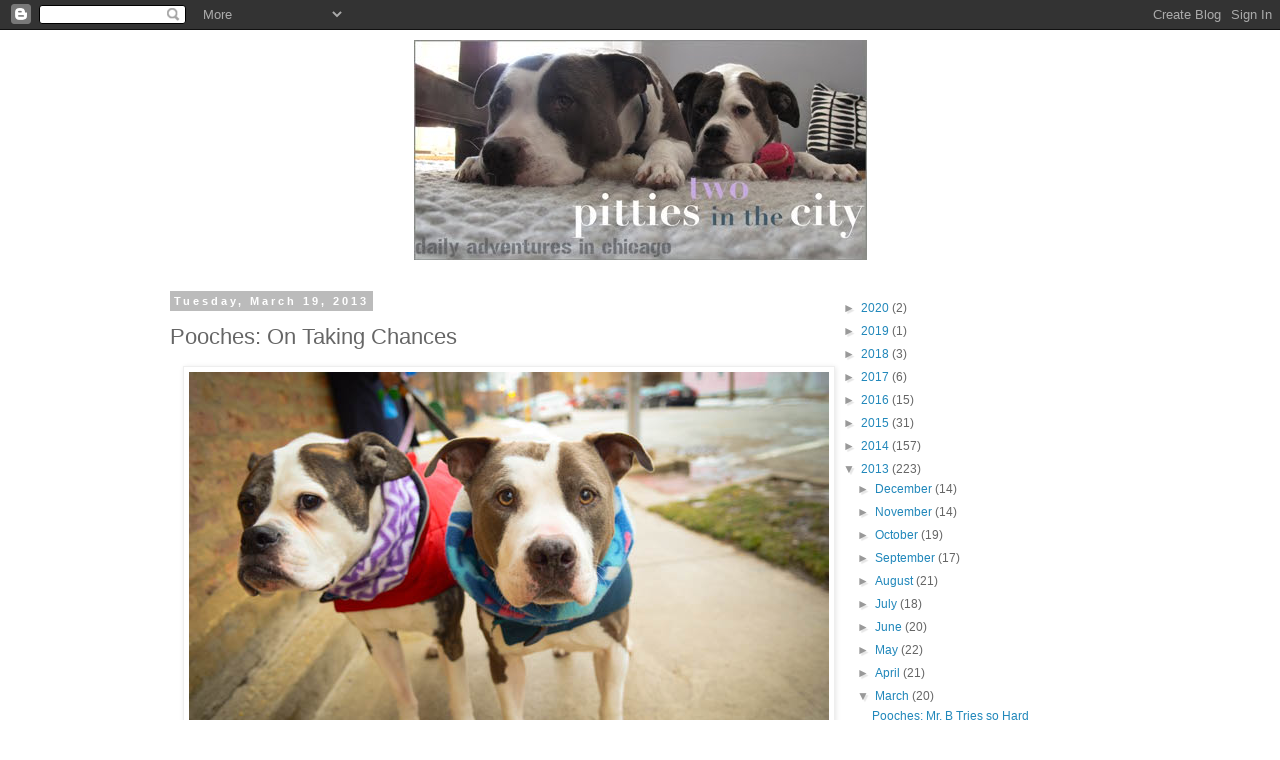

--- FILE ---
content_type: text/html; charset=UTF-8
request_url: https://pittiesincity.blogspot.com/2013/03/pooches-on-taking-chances.html?showComment=1363701677883
body_size: 23497
content:
<!DOCTYPE html>
<html class='v2' dir='ltr' xmlns='http://www.w3.org/1999/xhtml' xmlns:b='http://www.google.com/2005/gml/b' xmlns:data='http://www.google.com/2005/gml/data' xmlns:expr='http://www.google.com/2005/gml/expr'>
<head>
<link href='https://www.blogger.com/static/v1/widgets/335934321-css_bundle_v2.css' rel='stylesheet' type='text/css'/>
<meta content='IE=EmulateIE7' http-equiv='X-UA-Compatible'/>
<meta content='width=1100' name='viewport'/>
<meta content='text/html; charset=UTF-8' http-equiv='Content-Type'/>
<meta content='blogger' name='generator'/>
<link href='https://pittiesincity.blogspot.com/favicon.ico' rel='icon' type='image/x-icon'/>
<link href='https://pittiesincity.blogspot.com/2013/03/pooches-on-taking-chances.html' rel='canonical'/>
<link rel="alternate" type="application/atom+xml" title="Two Pitties in the City - Atom" href="https://pittiesincity.blogspot.com/feeds/posts/default" />
<link rel="alternate" type="application/rss+xml" title="Two Pitties in the City - RSS" href="https://pittiesincity.blogspot.com/feeds/posts/default?alt=rss" />
<link rel="service.post" type="application/atom+xml" title="Two Pitties in the City - Atom" href="https://draft.blogger.com/feeds/7513996817497959054/posts/default" />

<link rel="alternate" type="application/atom+xml" title="Two Pitties in the City - Atom" href="https://pittiesincity.blogspot.com/feeds/3677078615373352283/comments/default" />
<!--Can't find substitution for tag [blog.ieCssRetrofitLinks]-->
<link href='https://blogger.googleusercontent.com/img/b/R29vZ2xl/AVvXsEgO12FRfhHNW69fqIbt9xUVDp88_K0RCEn1TWmNVWEl-7qnj45Yv2aC_GogfXPinq5gVHE2xFzpak64NOKsKBIdny3x2WBgJhf6SIA1XDtgb0-se-59dfT0GCNN7XqJVSR2rwONu7Xnsw5k/s640/untitled-1-59.jpg' rel='image_src'/>
<meta content='https://pittiesincity.blogspot.com/2013/03/pooches-on-taking-chances.html' property='og:url'/>
<meta content='Pooches: On Taking Chances' property='og:title'/>
<meta content='  Every so often, people ask us whether it&#39;s worth it.  Worth it to foster dogs that might cause heartbreak when they leave.  Worth it to ad...' property='og:description'/>
<meta content='https://blogger.googleusercontent.com/img/b/R29vZ2xl/AVvXsEgO12FRfhHNW69fqIbt9xUVDp88_K0RCEn1TWmNVWEl-7qnj45Yv2aC_GogfXPinq5gVHE2xFzpak64NOKsKBIdny3x2WBgJhf6SIA1XDtgb0-se-59dfT0GCNN7XqJVSR2rwONu7Xnsw5k/w1200-h630-p-k-no-nu/untitled-1-59.jpg' property='og:image'/>
<title>Two Pitties in the City: Pooches: On Taking Chances</title>
<style id='page-skin-1' type='text/css'><!--
/*
-----------------------------------------------
Blogger Template Style
Name:     Simple
Designer: Blogger
URL:      www.blogger.com
----------------------------------------------- */
/* Content
----------------------------------------------- */
body {
font: normal normal 12px 'Trebuchet MS', Trebuchet, Verdana, sans-serif;
color: #666666;
background: #ffffff none repeat scroll top left;
padding: 0 0 0 0;
}
html body .region-inner {
min-width: 0;
max-width: 100%;
width: auto;
}
h2 {
font-size: 22px;
}
a:link {
text-decoration:none;
color: #2288bb;
}
a:visited {
text-decoration:none;
color: #888888;
}
a:hover {
text-decoration:underline;
color: #33aaff;
}
.body-fauxcolumn-outer .fauxcolumn-inner {
background: transparent none repeat scroll top left;
_background-image: none;
}
.body-fauxcolumn-outer .cap-top {
position: absolute;
z-index: 1;
height: 400px;
width: 100%;
}
.body-fauxcolumn-outer .cap-top .cap-left {
width: 100%;
background: transparent none repeat-x scroll top left;
_background-image: none;
}
.content-outer {
-moz-box-shadow: 0 0 0 rgba(0, 0, 0, .15);
-webkit-box-shadow: 0 0 0 rgba(0, 0, 0, .15);
-goog-ms-box-shadow: 0 0 0 #333333;
box-shadow: 0 0 0 rgba(0, 0, 0, .15);
margin-bottom: 1px;
}
.content-inner {
padding: 10px 40px;
}
.content-inner {
background-color: #ffffff;
}
/* Header
----------------------------------------------- */
.header-outer {
background: transparent none repeat-x scroll 0 -400px;
_background-image: none;
}
.Header h1 {
font: normal normal 40px 'Trebuchet MS',Trebuchet,Verdana,sans-serif;
color: #000000;
text-shadow: 0 0 0 rgba(0, 0, 0, .2);
}
.Header h1 a {
color: #000000;
}
.Header .description {
font-size: 18px;
color: #000000;
}
.header-inner .Header .titlewrapper {
padding: 22px 0;
}
.header-inner .Header .descriptionwrapper {
padding: 0 0;
}
/* Tabs
----------------------------------------------- */
.tabs-inner .section:first-child {
border-top: 0 solid #dddddd;
}
.tabs-inner .section:first-child ul {
margin-top: -1px;
border-top: 1px solid #dddddd;
border-left: 1px solid #dddddd;
border-right: 1px solid #dddddd;
}
.tabs-inner .widget ul {
background: transparent none repeat-x scroll 0 -800px;
_background-image: none;
border-bottom: 1px solid #dddddd;
margin-top: 0;
margin-left: -30px;
margin-right: -30px;
}
.tabs-inner .widget li a {
display: inline-block;
padding: .6em 1em;
font: normal normal 12px 'Trebuchet MS', Trebuchet, Verdana, sans-serif;
color: #000000;
border-left: 1px solid #ffffff;
border-right: 1px solid #dddddd;
}
.tabs-inner .widget li:first-child a {
border-left: none;
}
.tabs-inner .widget li.selected a, .tabs-inner .widget li a:hover {
color: #000000;
background-color: #eeeeee;
text-decoration: none;
}
/* Columns
----------------------------------------------- */
.main-outer {
border-top: 0 solid transparent;
}
.fauxcolumn-left-outer .fauxcolumn-inner {
border-right: 1px solid transparent;
}
.fauxcolumn-right-outer .fauxcolumn-inner {
border-left: 1px solid transparent;
}
/* Headings
----------------------------------------------- */
div.widget > h2,
div.widget h2.title {
margin: 0 0 1em 0;
font: normal bold 11px 'Trebuchet MS',Trebuchet,Verdana,sans-serif;
color: #000000;
}
/* Widgets
----------------------------------------------- */
.widget .zippy {
color: #999999;
text-shadow: 2px 2px 1px rgba(0, 0, 0, .1);
}
.widget .popular-posts ul {
list-style: none;
}
/* Posts
----------------------------------------------- */
h2.date-header {
font: normal bold 11px Arial, Tahoma, Helvetica, FreeSans, sans-serif;
}
.date-header span {
background-color: #bbbbbb;
color: #ffffff;
padding: 0.4em;
letter-spacing: 3px;
margin: inherit;
}
.main-inner {
padding-top: 35px;
padding-bottom: 65px;
}
.main-inner .column-center-inner {
padding: 0 0;
}
.main-inner .column-center-inner .section {
margin: 0 1em;
}
.post {
margin: 0 0 45px 0;
}
h3.post-title, .comments h4 {
font: normal normal 22px 'Trebuchet MS',Trebuchet,Verdana,sans-serif;
margin: .75em 0 0;
}
.post-body {
font-size: 110%;
line-height: 1.4;
position: relative;
}
.post-body img, .post-body .tr-caption-container, .Profile img, .Image img,
.BlogList .item-thumbnail img {
padding: 2px;
background: #ffffff;
border: 1px solid #eeeeee;
-moz-box-shadow: 1px 1px 5px rgba(0, 0, 0, .1);
-webkit-box-shadow: 1px 1px 5px rgba(0, 0, 0, .1);
box-shadow: 1px 1px 5px rgba(0, 0, 0, .1);
}
.post-body img, .post-body .tr-caption-container {
padding: 5px;
}
.post-body .tr-caption-container {
color: #666666;
}
.post-body .tr-caption-container img {
padding: 0;
background: transparent;
border: none;
-moz-box-shadow: 0 0 0 rgba(0, 0, 0, .1);
-webkit-box-shadow: 0 0 0 rgba(0, 0, 0, .1);
box-shadow: 0 0 0 rgba(0, 0, 0, .1);
}
.post-header {
margin: 0 0 1.5em;
line-height: 1.6;
font-size: 90%;
}
.post-footer {
margin: 20px -2px 0;
padding: 5px 10px;
color: #666666;
background-color: #eeeeee;
border-bottom: 1px solid #eeeeee;
line-height: 1.6;
font-size: 90%;
}
#comments .comment-author {
padding-top: 1.5em;
border-top: 1px solid transparent;
background-position: 0 1.5em;
}
#comments .comment-author:first-child {
padding-top: 0;
border-top: none;
}
.avatar-image-container {
margin: .2em 0 0;
}
#comments .avatar-image-container img {
border: 1px solid #eeeeee;
}
/* Comments
----------------------------------------------- */
.comments .comments-content .icon.blog-author {
background-repeat: no-repeat;
background-image: url([data-uri]);
}
.comments .comments-content .loadmore a {
border-top: 1px solid #999999;
border-bottom: 1px solid #999999;
}
.comments .comment-thread.inline-thread {
background-color: #eeeeee;
}
.comments .continue {
border-top: 2px solid #999999;
}
/* Accents
---------------------------------------------- */
.section-columns td.columns-cell {
border-left: 1px solid transparent;
}
.blog-pager {
background: transparent url(//www.blogblog.com/1kt/simple/paging_dot.png) repeat-x scroll top center;
}
.blog-pager-older-link, .home-link,
.blog-pager-newer-link {
background-color: #ffffff;
padding: 5px;
}
.footer-outer {
border-top: 1px dashed #bbbbbb;
}
/* Mobile
----------------------------------------------- */
body.mobile  {
background-size: auto;
}
.mobile .body-fauxcolumn-outer {
background: transparent none repeat scroll top left;
}
.mobile .body-fauxcolumn-outer .cap-top {
background-size: 100% auto;
}
.mobile .content-outer {
-webkit-box-shadow: 0 0 3px rgba(0, 0, 0, .15);
box-shadow: 0 0 3px rgba(0, 0, 0, .15);
}
.mobile .tabs-inner .widget ul {
margin-left: 0;
margin-right: 0;
}
.mobile .post {
margin: 0;
}
.mobile .main-inner .column-center-inner .section {
margin: 0;
}
.mobile .date-header span {
padding: 0.1em 10px;
margin: 0 -10px;
}
.mobile h3.post-title {
margin: 0;
}
.mobile .blog-pager {
background: transparent none no-repeat scroll top center;
}
.mobile .footer-outer {
border-top: none;
}
.mobile .main-inner, .mobile .footer-inner {
background-color: #ffffff;
}
.mobile-index-contents {
color: #666666;
}
.mobile-link-button {
background-color: #2288bb;
}
.mobile-link-button a:link, .mobile-link-button a:visited {
color: #ffffff;
}
.mobile .tabs-inner .section:first-child {
border-top: none;
}
.mobile .tabs-inner .PageList .widget-content {
background-color: #eeeeee;
color: #000000;
border-top: 1px solid #dddddd;
border-bottom: 1px solid #dddddd;
}
.mobile .tabs-inner .PageList .widget-content .pagelist-arrow {
border-left: 1px solid #dddddd;
}
#Header1_headerimg {margin:0 auto;}
#Image1{margin-bottom: -40px}
#Image2{margin-bottom: -40px}
#Image3{margin-bottom: -40px}
#Image5{margin-bottom: -40px}
#Image4{margin-bottom: -40px}
#Image6{margin-bottom: -40px}
#Image7{margin-bottom: -40px}
#Image8{margin-bottom: -40px}
#Image9{margin-bottom: -40px}
#Image10{margin-bottom: -40px}
--></style>
<style id='template-skin-1' type='text/css'><!--
body {
min-width: 1045px;
}
.content-outer, .content-fauxcolumn-outer, .region-inner {
min-width: 1045px;
max-width: 1045px;
_width: 1045px;
}
.main-inner .columns {
padding-left: 0;
padding-right: 310px;
}
.main-inner .fauxcolumn-center-outer {
left: 0;
right: 310px;
/* IE6 does not respect left and right together */
_width: expression(this.parentNode.offsetWidth -
parseInt("0") -
parseInt("310px") + 'px');
}
.main-inner .fauxcolumn-left-outer {
width: 0;
}
.main-inner .fauxcolumn-right-outer {
width: 310px;
}
.main-inner .column-left-outer {
width: 0;
right: 100%;
margin-left: -0;
}
.main-inner .column-right-outer {
width: 310px;
margin-right: -310px;
}
#layout {
min-width: 0;
}
#layout .content-outer {
min-width: 0;
width: 800px;
}
#layout .region-inner {
min-width: 0;
width: auto;
}
--></style>
<link href='https://draft.blogger.com/dyn-css/authorization.css?targetBlogID=7513996817497959054&amp;zx=227cd17c-a181-44bd-84e5-cbf0f130b361' media='none' onload='if(media!=&#39;all&#39;)media=&#39;all&#39;' rel='stylesheet'/><noscript><link href='https://draft.blogger.com/dyn-css/authorization.css?targetBlogID=7513996817497959054&amp;zx=227cd17c-a181-44bd-84e5-cbf0f130b361' rel='stylesheet'/></noscript>
<meta name='google-adsense-platform-account' content='ca-host-pub-1556223355139109'/>
<meta name='google-adsense-platform-domain' content='blogspot.com'/>

</head>
<body class='loading variant-simplysimple'>
<div class='navbar section' id='navbar'><div class='widget Navbar' data-version='1' id='Navbar1'><script type="text/javascript">
    function setAttributeOnload(object, attribute, val) {
      if(window.addEventListener) {
        window.addEventListener('load',
          function(){ object[attribute] = val; }, false);
      } else {
        window.attachEvent('onload', function(){ object[attribute] = val; });
      }
    }
  </script>
<div id="navbar-iframe-container"></div>
<script type="text/javascript" src="https://apis.google.com/js/platform.js"></script>
<script type="text/javascript">
      gapi.load("gapi.iframes:gapi.iframes.style.bubble", function() {
        if (gapi.iframes && gapi.iframes.getContext) {
          gapi.iframes.getContext().openChild({
              url: 'https://draft.blogger.com/navbar/7513996817497959054?po\x3d3677078615373352283\x26origin\x3dhttps://pittiesincity.blogspot.com',
              where: document.getElementById("navbar-iframe-container"),
              id: "navbar-iframe"
          });
        }
      });
    </script><script type="text/javascript">
(function() {
var script = document.createElement('script');
script.type = 'text/javascript';
script.src = '//pagead2.googlesyndication.com/pagead/js/google_top_exp.js';
var head = document.getElementsByTagName('head')[0];
if (head) {
head.appendChild(script);
}})();
</script>
</div></div>
<div class='body-fauxcolumns'>
<div class='fauxcolumn-outer body-fauxcolumn-outer'>
<div class='cap-top'>
<div class='cap-left'></div>
<div class='cap-right'></div>
</div>
<div class='fauxborder-left'>
<div class='fauxborder-right'></div>
<div class='fauxcolumn-inner'>
</div>
</div>
<div class='cap-bottom'>
<div class='cap-left'></div>
<div class='cap-right'></div>
</div>
</div>
</div>
<div class='content'>
<div class='content-fauxcolumns'>
<div class='fauxcolumn-outer content-fauxcolumn-outer'>
<div class='cap-top'>
<div class='cap-left'></div>
<div class='cap-right'></div>
</div>
<div class='fauxborder-left'>
<div class='fauxborder-right'></div>
<div class='fauxcolumn-inner'>
</div>
</div>
<div class='cap-bottom'>
<div class='cap-left'></div>
<div class='cap-right'></div>
</div>
</div>
</div>
<div class='content-outer'>
<div class='content-cap-top cap-top'>
<div class='cap-left'></div>
<div class='cap-right'></div>
</div>
<div class='fauxborder-left content-fauxborder-left'>
<div class='fauxborder-right content-fauxborder-right'></div>
<div class='content-inner'>
<header>
<div class='header-outer'>
<div class='header-cap-top cap-top'>
<div class='cap-left'></div>
<div class='cap-right'></div>
</div>
<div class='fauxborder-left header-fauxborder-left'>
<div class='fauxborder-right header-fauxborder-right'></div>
<div class='region-inner header-inner'>
<div class='header section' id='header'><div class='widget Header' data-version='1' id='Header1'>
<div id='header-inner'>
<a href='https://pittiesincity.blogspot.com/' style='display: block'>
<img alt='Two Pitties in the City' height='220px; ' id='Header1_headerimg' src='https://blogger.googleusercontent.com/img/b/R29vZ2xl/AVvXsEgTeX8V2TSHLI5L9DczTGiX1fx4HlyTdnw1TohM0cPKy3w5qVWBImJS_vBhWs4Bf-zvsaa6qDXXdH3OtfmYocW7iGNeqWiGfi1bijclDxXLy9W5-QS_KIWvLi3KxGBoiRD-LEW5lWeyMCg/s1600/banner3.jpg' style='display: block' width='453px; '/>
</a>
</div>
</div></div>
</div>
</div>
<div class='header-cap-bottom cap-bottom'>
<div class='cap-left'></div>
<div class='cap-right'></div>
</div>
</div>
</header>
<div class='tabs-outer'>
<div class='tabs-cap-top cap-top'>
<div class='cap-left'></div>
<div class='cap-right'></div>
</div>
<div class='fauxborder-left tabs-fauxborder-left'>
<div class='fauxborder-right tabs-fauxborder-right'></div>
<div class='region-inner tabs-inner'>
<div class='tabs no-items section' id='crosscol'></div>
<div class='tabs no-items section' id='crosscol-overflow'></div>
</div>
</div>
<div class='tabs-cap-bottom cap-bottom'>
<div class='cap-left'></div>
<div class='cap-right'></div>
</div>
</div>
<div class='main-outer'>
<div class='main-cap-top cap-top'>
<div class='cap-left'></div>
<div class='cap-right'></div>
</div>
<div class='fauxborder-left main-fauxborder-left'>
<div class='fauxborder-right main-fauxborder-right'></div>
<div class='region-inner main-inner'>
<div class='columns fauxcolumns'>
<div class='fauxcolumn-outer fauxcolumn-center-outer'>
<div class='cap-top'>
<div class='cap-left'></div>
<div class='cap-right'></div>
</div>
<div class='fauxborder-left'>
<div class='fauxborder-right'></div>
<div class='fauxcolumn-inner'>
</div>
</div>
<div class='cap-bottom'>
<div class='cap-left'></div>
<div class='cap-right'></div>
</div>
</div>
<div class='fauxcolumn-outer fauxcolumn-left-outer'>
<div class='cap-top'>
<div class='cap-left'></div>
<div class='cap-right'></div>
</div>
<div class='fauxborder-left'>
<div class='fauxborder-right'></div>
<div class='fauxcolumn-inner'>
</div>
</div>
<div class='cap-bottom'>
<div class='cap-left'></div>
<div class='cap-right'></div>
</div>
</div>
<div class='fauxcolumn-outer fauxcolumn-right-outer'>
<div class='cap-top'>
<div class='cap-left'></div>
<div class='cap-right'></div>
</div>
<div class='fauxborder-left'>
<div class='fauxborder-right'></div>
<div class='fauxcolumn-inner'>
</div>
</div>
<div class='cap-bottom'>
<div class='cap-left'></div>
<div class='cap-right'></div>
</div>
</div>
<!-- corrects IE6 width calculation -->
<div class='columns-inner'>
<div class='column-center-outer'>
<div class='column-center-inner'>
<div class='main section' id='main'><div class='widget Blog' data-version='1' id='Blog1'>
<div class='blog-posts hfeed'>

          <div class="date-outer">
        
<h2 class='date-header'><span>Tuesday, March 19, 2013</span></h2>

          <div class="date-posts">
        
<div class='post-outer'>
<div class='post hentry' itemscope='itemscope' itemtype='http://schema.org/BlogPosting'>
<a name='3677078615373352283'></a>
<h3 class='post-title entry-title' itemprop='name'>
Pooches: On Taking Chances
</h3>
<div class='post-header'>
<div class='post-header-line-1'></div>
</div>
<div class='post-body entry-content' id='post-body-3677078615373352283' itemprop='articleBody'>
<div class="separator" style="clear: both; text-align: center;">
<a href="https://blogger.googleusercontent.com/img/b/R29vZ2xl/AVvXsEgO12FRfhHNW69fqIbt9xUVDp88_K0RCEn1TWmNVWEl-7qnj45Yv2aC_GogfXPinq5gVHE2xFzpak64NOKsKBIdny3x2WBgJhf6SIA1XDtgb0-se-59dfT0GCNN7XqJVSR2rwONu7Xnsw5k/s1600/untitled-1-59.jpg" imageanchor="1" style="margin-left: 1em; margin-right: 1em;"><img border="0" height="424" src="https://blogger.googleusercontent.com/img/b/R29vZ2xl/AVvXsEgO12FRfhHNW69fqIbt9xUVDp88_K0RCEn1TWmNVWEl-7qnj45Yv2aC_GogfXPinq5gVHE2xFzpak64NOKsKBIdny3x2WBgJhf6SIA1XDtgb0-se-59dfT0GCNN7XqJVSR2rwONu7Xnsw5k/s640/untitled-1-59.jpg" width="640" /></a></div>
Every so often, people ask us whether it's worth it.<br />
Worth it to foster dogs that might cause heartbreak when they leave.<br />
Worth it to adopt older dogs that might not be with us as long.<br />
Worth it to even have a dog at all when <a href="http://pittiesincity.blogspot.com/2013/03/pooches-goodbye-sweet-bessie-belle.html">the pain of losing them is so great.</a><br />
<div class="separator" style="clear: both; text-align: center;">
<a href="https://blogger.googleusercontent.com/img/b/R29vZ2xl/AVvXsEgjm_RZqk_Ut7w7DtaMPKIpvE_9acq3ib3Zhz0GGLClampUWRk4V6EFMRk-7wcIYEXNwsJqnS5NqQkw5w7AinHhaz1fWx-FJ3UwxKZJXZ2NKZ1X2IS1GfLlgzJBOFm420WlNAakAj1vTVpe/s1600/untitled-1-58.jpg" imageanchor="1" style="margin-left: 1em; margin-right: 1em;"><img border="0" height="424" src="https://blogger.googleusercontent.com/img/b/R29vZ2xl/AVvXsEgjm_RZqk_Ut7w7DtaMPKIpvE_9acq3ib3Zhz0GGLClampUWRk4V6EFMRk-7wcIYEXNwsJqnS5NqQkw5w7AinHhaz1fWx-FJ3UwxKZJXZ2NKZ1X2IS1GfLlgzJBOFm420WlNAakAj1vTVpe/s640/untitled-1-58.jpg" width="640" /></a></div>
I don't think anything can ever prepare us for the pain of their loss.<br />
Though, at the same time, sometimes it helps me to think about how much worse it would be if none of us even tried.<br />
Like many others, both Miss M and foster Bessie Belle were dogs 'on the list'. Their lives were supposed to end that day. So even though we would love the time with our dogs to be so much longer, I like to think about how they did get an extension to really get out and enjoy life. And sweet Bessie Belle was able to touch so many lives.<br />
<div class="separator" style="clear: both; text-align: center;">
<a href="https://blogger.googleusercontent.com/img/b/R29vZ2xl/AVvXsEguPJu8Ex2q3NwSVVZ3bTLCpCrH7lJ6IgvYk6irtDDDHbazNa5KNyBQgmXrUR9dCzo0NAKeMsquRpQMbLeWIG7l97zFmdk4mxi1W0NAqr48bXuTA3DRY427OlD47tlGhjFytfWPNQTC5Ear/s1600/untitled-1-60.jpg" imageanchor="1" style="margin-left: 1em; margin-right: 1em;"><img border="0" height="640" src="https://blogger.googleusercontent.com/img/b/R29vZ2xl/AVvXsEguPJu8Ex2q3NwSVVZ3bTLCpCrH7lJ6IgvYk6irtDDDHbazNa5KNyBQgmXrUR9dCzo0NAKeMsquRpQMbLeWIG7l97zFmdk4mxi1W0NAqr48bXuTA3DRY427OlD47tlGhjFytfWPNQTC5Ear/s640/untitled-1-60.jpg" width="410" /></a></div>
At the same time, we also also so thankful to Mr B's foster mom and <a href="http://www.kalamazooanimalrescue.org/">his rescue group</a>&nbsp;who took a chance on an older lumpy pup.<br />
<div class="separator" style="clear: both; text-align: center;">
<a href="https://blogger.googleusercontent.com/img/b/R29vZ2xl/AVvXsEgudDGK-0mmDecM-z14qPFuuDCuvN_dppo1O5AF9vHv4DdxYTk0LYd_6zUqDbf2ax-AAh7TOZExV0GgmTXwVHJ3kNP_iyMdAMmC8IhexNvgmLdXml1w1YdhZU1SdbxPgtVykHxsaAreT2-f/s1600/untitled-1-61.jpg" imageanchor="1" style="margin-left: 1em; margin-right: 1em;"><img border="0" height="562" src="https://blogger.googleusercontent.com/img/b/R29vZ2xl/AVvXsEgudDGK-0mmDecM-z14qPFuuDCuvN_dppo1O5AF9vHv4DdxYTk0LYd_6zUqDbf2ax-AAh7TOZExV0GgmTXwVHJ3kNP_iyMdAMmC8IhexNvgmLdXml1w1YdhZU1SdbxPgtVykHxsaAreT2-f/s640/untitled-1-61.jpg" width="640" /></a></div>
So I guess what really keeps us going, is the idea of chances.<br />
The chances so many people have taken to save the dogs that have touched so many lives.<br />
The chances people took that brought our own dogs into our lives.<br />
And while it can be painful, it can be worth it to take that chance.<br />
<b><i><br /></i></b>
<b><i>What does everyone else say when people ask whether it's 'worth it'?</i></b>
<div style='clear: both;'></div>
</div>
<div class='post-footer'>
<div class='post-footer-line post-footer-line-1'><span class='post-author vcard'>
Posted by
<span class='fn'>
<a href='https://draft.blogger.com/profile/04694420319336839807' itemprop='author' rel='author' title='author profile'>
Two Pitties in the City
</a>
</span>
</span>
<span class='post-timestamp'>
at
<a class='timestamp-link' href='https://pittiesincity.blogspot.com/2013/03/pooches-on-taking-chances.html' itemprop='url' rel='bookmark' title='permanent link'><abbr class='published' itemprop='datePublished' title='2013-03-19T06:30:00-05:00'>6:30&#8239;AM</abbr></a>
</span>
<span class='post-comment-link'>
</span>
<span class='post-icons'>
<span class='item-control blog-admin pid-238856406'>
<a href='https://draft.blogger.com/post-edit.g?blogID=7513996817497959054&postID=3677078615373352283&from=pencil' title='Edit Post'>
<img alt='' class='icon-action' height='18' src='https://resources.blogblog.com/img/icon18_edit_allbkg.gif' width='18'/>
</a>
</span>
</span>
<div class='post-share-buttons goog-inline-block'>
<a class='goog-inline-block share-button sb-email' href='https://draft.blogger.com/share-post.g?blogID=7513996817497959054&postID=3677078615373352283&target=email' target='_blank' title='Email This'><span class='share-button-link-text'>Email This</span></a><a class='goog-inline-block share-button sb-blog' href='https://draft.blogger.com/share-post.g?blogID=7513996817497959054&postID=3677078615373352283&target=blog' onclick='window.open(this.href, "_blank", "height=270,width=475"); return false;' target='_blank' title='BlogThis!'><span class='share-button-link-text'>BlogThis!</span></a><a class='goog-inline-block share-button sb-twitter' href='https://draft.blogger.com/share-post.g?blogID=7513996817497959054&postID=3677078615373352283&target=twitter' target='_blank' title='Share to X'><span class='share-button-link-text'>Share to X</span></a><a class='goog-inline-block share-button sb-facebook' href='https://draft.blogger.com/share-post.g?blogID=7513996817497959054&postID=3677078615373352283&target=facebook' onclick='window.open(this.href, "_blank", "height=430,width=640"); return false;' target='_blank' title='Share to Facebook'><span class='share-button-link-text'>Share to Facebook</span></a>
</div>
</div>
<div class='post-footer-line post-footer-line-2'><span class='post-labels'>
Labels:
<a href='https://pittiesincity.blogspot.com/search/label/Shy%2FRescue%20Dogs' rel='tag'>Shy/Rescue Dogs</a>
</span>
</div>
<div class='post-footer-line post-footer-line-3'></div>
</div>
</div>
<div class='comments' id='comments'>
<a name='comments'></a>
<h4>33 comments:</h4>
<div id='Blog1_comments-block-wrapper'>
<dl class='avatar-comment-indent' id='comments-block'>
<dt class='comment-author ' id='c4150877704810850779'>
<a name='c4150877704810850779'></a>
<div class="avatar-image-container vcard"><span dir="ltr"><a href="https://draft.blogger.com/profile/00145578077603241803" target="" rel="nofollow" onclick="" class="avatar-hovercard" id="av-4150877704810850779-00145578077603241803"><img src="https://resources.blogblog.com/img/blank.gif" width="35" height="35" class="delayLoad" style="display: none;" longdesc="//blogger.googleusercontent.com/img/b/R29vZ2xl/AVvXsEilEVAhtyJ7y-vkJ0mciMgMK2Ca3_GBD2vxyUBXamW1SyYjlbpoTJgGV5fRwFfmK7CpOohPTKO7MIt04t-A49PMihMp_sicfJiJB7FHYjq6E3ztPutkGmqQKXJmsSVRqw/s45-c/6a00e5503c8898883301156fb343c4970c-320wi.jpg" alt="" title="Katie">

<noscript><img src="//blogger.googleusercontent.com/img/b/R29vZ2xl/AVvXsEilEVAhtyJ7y-vkJ0mciMgMK2Ca3_GBD2vxyUBXamW1SyYjlbpoTJgGV5fRwFfmK7CpOohPTKO7MIt04t-A49PMihMp_sicfJiJB7FHYjq6E3ztPutkGmqQKXJmsSVRqw/s45-c/6a00e5503c8898883301156fb343c4970c-320wi.jpg" width="35" height="35" class="photo" alt=""></noscript></a></span></div>
<a href='https://draft.blogger.com/profile/00145578077603241803' rel='nofollow'>Katie</a>
said...
</dt>
<dd class='comment-body' id='Blog1_cmt-4150877704810850779'>
<p>
This is beautiful. Personally, I always say that the joy and happiness I get from sharing my life with my dog(s) far outweighs the eventual pain of loss.
</p>
</dd>
<dd class='comment-footer'>
<span class='comment-timestamp'>
<a href='https://pittiesincity.blogspot.com/2013/03/pooches-on-taking-chances.html?showComment=1363693895244#c4150877704810850779' title='comment permalink'>
March 19, 2013 at 6:51&#8239;AM
</a>
<span class='item-control blog-admin pid-1189205001'>
<a class='comment-delete' href='https://draft.blogger.com/comment/delete/7513996817497959054/4150877704810850779' title='Delete Comment'>
<img src='https://resources.blogblog.com/img/icon_delete13.gif'/>
</a>
</span>
</span>
</dd>
<dt class='comment-author ' id='c7546383257491359098'>
<a name='c7546383257491359098'></a>
<div class="avatar-image-container vcard"><span dir="ltr"><a href="https://draft.blogger.com/profile/02466534109188559910" target="" rel="nofollow" onclick="" class="avatar-hovercard" id="av-7546383257491359098-02466534109188559910"><img src="https://resources.blogblog.com/img/blank.gif" width="35" height="35" class="delayLoad" style="display: none;" longdesc="//blogger.googleusercontent.com/img/b/R29vZ2xl/AVvXsEjuhW5VpYdEOzAziZY39vGXUrkSHzIi1T5q2WP6h7rS_9Pb3uky0_0itEQbowsNIJLyOwWvPst-QiLRig-i6BMHuukdSgS8VfmIHB0w6l2muamDIsJbZQcnLIE2M1WeVms/s45-c/CIMG0248.jpg" alt="" title="Hannah@Eriesistibull">

<noscript><img src="//blogger.googleusercontent.com/img/b/R29vZ2xl/AVvXsEjuhW5VpYdEOzAziZY39vGXUrkSHzIi1T5q2WP6h7rS_9Pb3uky0_0itEQbowsNIJLyOwWvPst-QiLRig-i6BMHuukdSgS8VfmIHB0w6l2muamDIsJbZQcnLIE2M1WeVms/s45-c/CIMG0248.jpg" width="35" height="35" class="photo" alt=""></noscript></a></span></div>
<a href='https://draft.blogger.com/profile/02466534109188559910' rel='nofollow'>Hannah@Eriesistibull</a>
said...
</dt>
<dd class='comment-body' id='Blog1_cmt-7546383257491359098'>
<p>
 you hit it spot on (and made me cry in public) -  it makes it with it knowing you&#39;ve given a dig a chance that they might otherwise not have had.  I have done so much  that I wouldn&#39;t have done if I never had the pooches.  They have definitely made me a better person.
</p>
</dd>
<dd class='comment-footer'>
<span class='comment-timestamp'>
<a href='https://pittiesincity.blogspot.com/2013/03/pooches-on-taking-chances.html?showComment=1363695498089#c7546383257491359098' title='comment permalink'>
March 19, 2013 at 7:18&#8239;AM
</a>
<span class='item-control blog-admin pid-1145554096'>
<a class='comment-delete' href='https://draft.blogger.com/comment/delete/7513996817497959054/7546383257491359098' title='Delete Comment'>
<img src='https://resources.blogblog.com/img/icon_delete13.gif'/>
</a>
</span>
</span>
</dd>
<dt class='comment-author ' id='c8540407352757784190'>
<a name='c8540407352757784190'></a>
<div class="avatar-image-container avatar-stock"><span dir="ltr"><a href="https://draft.blogger.com/profile/07618004239737061565" target="" rel="nofollow" onclick="" class="avatar-hovercard" id="av-8540407352757784190-07618004239737061565"><img src="//www.blogger.com/img/blogger_logo_round_35.png" width="35" height="35" alt="" title="Taylor G">

</a></span></div>
<a href='https://draft.blogger.com/profile/07618004239737061565' rel='nofollow'>Taylor G</a>
said...
</dt>
<dd class='comment-body' id='Blog1_cmt-8540407352757784190'>
<p>
Absolutely worth it, not even a question. I remember sitting at our kitchen table a week or two after brining Mugsy home and Shannon and I both overly stressed thinking &quot;what did we get ourselves into&quot;? Mugsy was both our first dog but after we quickly adjusted to 3 am potty runs, expensive vet visits, stereotypes, etc. But Mugsy also brought us a ton of new experiences, our Sociabulls friends, and a boat load of love and companionship. Now we can&#39;t imagine living without him and fear the day when we will. 
</p>
</dd>
<dd class='comment-footer'>
<span class='comment-timestamp'>
<a href='https://pittiesincity.blogspot.com/2013/03/pooches-on-taking-chances.html?showComment=1363696329533#c8540407352757784190' title='comment permalink'>
March 19, 2013 at 7:32&#8239;AM
</a>
<span class='item-control blog-admin pid-812442494'>
<a class='comment-delete' href='https://draft.blogger.com/comment/delete/7513996817497959054/8540407352757784190' title='Delete Comment'>
<img src='https://resources.blogblog.com/img/icon_delete13.gif'/>
</a>
</span>
</span>
</dd>
<dt class='comment-author ' id='c7921459973786703682'>
<a name='c7921459973786703682'></a>
<div class="avatar-image-container avatar-stock"><span dir="ltr"><a href="https://draft.blogger.com/profile/14793265154273497234" target="" rel="nofollow" onclick="" class="avatar-hovercard" id="av-7921459973786703682-14793265154273497234"><img src="//www.blogger.com/img/blogger_logo_round_35.png" width="35" height="35" alt="" title="Andrea Torre">

</a></span></div>
<a href='https://draft.blogger.com/profile/14793265154273497234' rel='nofollow'>Andrea Torre</a>
said...
</dt>
<dd class='comment-body' id='Blog1_cmt-7921459973786703682'>
<p>
I just asked my Girl how life would be if we didnt go to the shelter that day to pick her up..she looked at me as if to say..&quot;it would suck&quot;
</p>
</dd>
<dd class='comment-footer'>
<span class='comment-timestamp'>
<a href='https://pittiesincity.blogspot.com/2013/03/pooches-on-taking-chances.html?showComment=1363696757065#c7921459973786703682' title='comment permalink'>
March 19, 2013 at 7:39&#8239;AM
</a>
<span class='item-control blog-admin pid-1860059746'>
<a class='comment-delete' href='https://draft.blogger.com/comment/delete/7513996817497959054/7921459973786703682' title='Delete Comment'>
<img src='https://resources.blogblog.com/img/icon_delete13.gif'/>
</a>
</span>
</span>
</dd>
<dt class='comment-author ' id='c2785761750106356756'>
<a name='c2785761750106356756'></a>
<div class="avatar-image-container vcard"><span dir="ltr"><a href="https://draft.blogger.com/profile/00806851629631511351" target="" rel="nofollow" onclick="" class="avatar-hovercard" id="av-2785761750106356756-00806851629631511351"><img src="https://resources.blogblog.com/img/blank.gif" width="35" height="35" class="delayLoad" style="display: none;" longdesc="//blogger.googleusercontent.com/img/b/R29vZ2xl/AVvXsEiU1rwhcsVwWKRz7KK45x2J6mFccpCMEN0971LWGZfKhkFUmIjUfwcam-aUY5Yep4hm8XkCJFY4OqCykzq7ptlgxb070oFThzl8F6_dvvdepZZ5HkrScMZ3pM8tUtyEIw/s45-c/pippen3.jpg" alt="" title="Pippen">

<noscript><img src="//blogger.googleusercontent.com/img/b/R29vZ2xl/AVvXsEiU1rwhcsVwWKRz7KK45x2J6mFccpCMEN0971LWGZfKhkFUmIjUfwcam-aUY5Yep4hm8XkCJFY4OqCykzq7ptlgxb070oFThzl8F6_dvvdepZZ5HkrScMZ3pM8tUtyEIw/s45-c/pippen3.jpg" width="35" height="35" class="photo" alt=""></noscript></a></span></div>
<a href='https://draft.blogger.com/profile/00806851629631511351' rel='nofollow'>Pippen</a>
said...
</dt>
<dd class='comment-body' id='Blog1_cmt-2785761750106356756'>
<p>
I had a co-worker tell me she wouldn&#39;t have a dog because of the eventual sadness of losing them.  I asked her why does she do anything then?  There are no guarantees on anything in life.  Life is about the experiences, good and bad.<br /><br />Sam and Pippen&#39;s mom
</p>
</dd>
<dd class='comment-footer'>
<span class='comment-timestamp'>
<a href='https://pittiesincity.blogspot.com/2013/03/pooches-on-taking-chances.html?showComment=1363696801365#c2785761750106356756' title='comment permalink'>
March 19, 2013 at 7:40&#8239;AM
</a>
<span class='item-control blog-admin pid-160200822'>
<a class='comment-delete' href='https://draft.blogger.com/comment/delete/7513996817497959054/2785761750106356756' title='Delete Comment'>
<img src='https://resources.blogblog.com/img/icon_delete13.gif'/>
</a>
</span>
</span>
</dd>
<dt class='comment-author ' id='c9079527947744311877'>
<a name='c9079527947744311877'></a>
<div class="avatar-image-container avatar-stock"><span dir="ltr"><img src="//resources.blogblog.com/img/blank.gif" width="35" height="35" alt="" title="Anonymous">

</span></div>
Anonymous
said...
</dt>
<dd class='comment-body' id='Blog1_cmt-9079527947744311877'>
<p>
This is what I know... Grief is the price we pay for loving well.  It&#39;s always worth it.  
</p>
</dd>
<dd class='comment-footer'>
<span class='comment-timestamp'>
<a href='https://pittiesincity.blogspot.com/2013/03/pooches-on-taking-chances.html?showComment=1363699253298#c9079527947744311877' title='comment permalink'>
March 19, 2013 at 8:20&#8239;AM
</a>
<span class='item-control blog-admin pid-920503200'>
<a class='comment-delete' href='https://draft.blogger.com/comment/delete/7513996817497959054/9079527947744311877' title='Delete Comment'>
<img src='https://resources.blogblog.com/img/icon_delete13.gif'/>
</a>
</span>
</span>
</dd>
<dt class='comment-author ' id='c1976049580249132049'>
<a name='c1976049580249132049'></a>
<div class="avatar-image-container avatar-stock"><span dir="ltr"><a href="https://draft.blogger.com/profile/08813327709910426883" target="" rel="nofollow" onclick="" class="avatar-hovercard" id="av-1976049580249132049-08813327709910426883"><img src="//www.blogger.com/img/blogger_logo_round_35.png" width="35" height="35" alt="" title="Courtney">

</a></span></div>
<a href='https://draft.blogger.com/profile/08813327709910426883' rel='nofollow'>Courtney</a>
said...
</dt>
<dd class='comment-body' id='Blog1_cmt-1976049580249132049'>
<p>
We adopted our Akita when he was 2 1/2.  We had to have him put to sleep in December; he was 12.  I had hoped for more time, but he was in so much pain that I knew I had to let him go - that I wasn&#39;t being fair to him.  I wouldn&#39;t trade the 10 years in between for anything.
</p>
</dd>
<dd class='comment-footer'>
<span class='comment-timestamp'>
<a href='https://pittiesincity.blogspot.com/2013/03/pooches-on-taking-chances.html?showComment=1363700004220#c1976049580249132049' title='comment permalink'>
March 19, 2013 at 8:33&#8239;AM
</a>
<span class='item-control blog-admin pid-1286291025'>
<a class='comment-delete' href='https://draft.blogger.com/comment/delete/7513996817497959054/1976049580249132049' title='Delete Comment'>
<img src='https://resources.blogblog.com/img/icon_delete13.gif'/>
</a>
</span>
</span>
</dd>
<dt class='comment-author ' id='c2157809443813231405'>
<a name='c2157809443813231405'></a>
<div class="avatar-image-container vcard"><span dir="ltr"><a href="https://draft.blogger.com/profile/16426428087054590450" target="" rel="nofollow" onclick="" class="avatar-hovercard" id="av-2157809443813231405-16426428087054590450"><img src="https://resources.blogblog.com/img/blank.gif" width="35" height="35" class="delayLoad" style="display: none;" longdesc="//blogger.googleusercontent.com/img/b/R29vZ2xl/AVvXsEjf_bIOwlg980JdAGjcJEatLfNxeob3MkMYammVN00gpQ8h8o95ng-If4PSuX42n9jLXelg_egP1nhevZGT0cTP_1bzhmddQ23T95Cbrj5LUo-OzpOLPjoC4-y21DBSODI/s45-c/2011-11-21_11.31.45%5B2%5D.JPG" alt="" title="Luv My Rosie">

<noscript><img src="//blogger.googleusercontent.com/img/b/R29vZ2xl/AVvXsEjf_bIOwlg980JdAGjcJEatLfNxeob3MkMYammVN00gpQ8h8o95ng-If4PSuX42n9jLXelg_egP1nhevZGT0cTP_1bzhmddQ23T95Cbrj5LUo-OzpOLPjoC4-y21DBSODI/s45-c/2011-11-21_11.31.45%5B2%5D.JPG" width="35" height="35" class="photo" alt=""></noscript></a></span></div>
<a href='https://draft.blogger.com/profile/16426428087054590450' rel='nofollow'>Luv My Rosie</a>
said...
</dt>
<dd class='comment-body' id='Blog1_cmt-2157809443813231405'>
<p>
I got alot of grief about getting my pit Rosie.  Not a day goes by that I don&#39;t regret it.  Although it has been a challenge, I wouldn&#39;t trade it for anything.  She is getting older now (almost 9) and I can&#39;t even imagine what it will be like when she is gone. She is my pride, joy and my heart!<br />She has made my life so much happier!<br />
</p>
</dd>
<dd class='comment-footer'>
<span class='comment-timestamp'>
<a href='https://pittiesincity.blogspot.com/2013/03/pooches-on-taking-chances.html?showComment=1363700314517#c2157809443813231405' title='comment permalink'>
March 19, 2013 at 8:38&#8239;AM
</a>
<span class='item-control blog-admin pid-347908803'>
<a class='comment-delete' href='https://draft.blogger.com/comment/delete/7513996817497959054/2157809443813231405' title='Delete Comment'>
<img src='https://resources.blogblog.com/img/icon_delete13.gif'/>
</a>
</span>
</span>
</dd>
<dt class='comment-author ' id='c8353478975914158154'>
<a name='c8353478975914158154'></a>
<div class="avatar-image-container avatar-stock"><span dir="ltr"><img src="//resources.blogblog.com/img/blank.gif" width="35" height="35" alt="" title="Anonymous">

</span></div>
Anonymous
said...
</dt>
<dd class='comment-body' id='Blog1_cmt-8353478975914158154'>
<p>
When our cat Ripley died, the pain was breathtaking. But as much as it hurt, it was a small price to pay for all the love, laughter and cuddles he gave us through the years. We still miss him but the pain has lessened and we are left with a lifetime of cherished memories that make us happy whenever we think of him. The pain was temporary. The joy he gave us is forever.<br /><br />Oh, yes...totally worth it.<br /><br />MayzieMom
</p>
</dd>
<dd class='comment-footer'>
<span class='comment-timestamp'>
<a href='https://pittiesincity.blogspot.com/2013/03/pooches-on-taking-chances.html?showComment=1363700796147#c8353478975914158154' title='comment permalink'>
March 19, 2013 at 8:46&#8239;AM
</a>
<span class='item-control blog-admin pid-920503200'>
<a class='comment-delete' href='https://draft.blogger.com/comment/delete/7513996817497959054/8353478975914158154' title='Delete Comment'>
<img src='https://resources.blogblog.com/img/icon_delete13.gif'/>
</a>
</span>
</span>
</dd>
<dt class='comment-author ' id='c1067581111209814992'>
<a name='c1067581111209814992'></a>
<div class="avatar-image-container vcard"><span dir="ltr"><a href="https://draft.blogger.com/profile/04486502648093658830" target="" rel="nofollow" onclick="" class="avatar-hovercard" id="av-1067581111209814992-04486502648093658830"><img src="https://resources.blogblog.com/img/blank.gif" width="35" height="35" class="delayLoad" style="display: none;" longdesc="//blogger.googleusercontent.com/img/b/R29vZ2xl/AVvXsEg798VA9wXeOCGM8jgiAd1jIvRECmIIaX49k7xysC2tfcJzUrMwFtCsDlD0MMlNELsbuu-N7E_fCaoXi-T6CNx1Sk0QuO-B05UAWph6C3iKWTxFxV7hrv3VbPAWPxHKg7Y/s45-c/draco.JPG" alt="" title="Debra@Peaceabull">

<noscript><img src="//blogger.googleusercontent.com/img/b/R29vZ2xl/AVvXsEg798VA9wXeOCGM8jgiAd1jIvRECmIIaX49k7xysC2tfcJzUrMwFtCsDlD0MMlNELsbuu-N7E_fCaoXi-T6CNx1Sk0QuO-B05UAWph6C3iKWTxFxV7hrv3VbPAWPxHKg7Y/s45-c/draco.JPG" width="35" height="35" class="photo" alt=""></noscript></a></span></div>
<a href='https://draft.blogger.com/profile/04486502648093658830' rel='nofollow'>Debra@Peaceabull</a>
said...
</dt>
<dd class='comment-body' id='Blog1_cmt-1067581111209814992'>
<p>
&quot;It&#39;s better to have loved and lost, than never to have loved at all.&quot;<br />Lord Tennyson knew what he was talking about!
</p>
</dd>
<dd class='comment-footer'>
<span class='comment-timestamp'>
<a href='https://pittiesincity.blogspot.com/2013/03/pooches-on-taking-chances.html?showComment=1363701496848#c1067581111209814992' title='comment permalink'>
March 19, 2013 at 8:58&#8239;AM
</a>
<span class='item-control blog-admin pid-21210540'>
<a class='comment-delete' href='https://draft.blogger.com/comment/delete/7513996817497959054/1067581111209814992' title='Delete Comment'>
<img src='https://resources.blogblog.com/img/icon_delete13.gif'/>
</a>
</span>
</span>
</dd>
<dt class='comment-author ' id='c6756456437142343689'>
<a name='c6756456437142343689'></a>
<div class="avatar-image-container avatar-stock"><span dir="ltr"><img src="//resources.blogblog.com/img/blank.gif" width="35" height="35" alt="" title="Anonymous">

</span></div>
Anonymous
said...
</dt>
<dd class='comment-body' id='Blog1_cmt-6756456437142343689'>
<p>
It&#39;s definitely worth it! The pain of losing a dog is tremendous! When my previous dog died I couldn&#39;t bear to be in my apt and moved in with my mom for two weeks.<br />Despite that, three months later I got another dog. As a dark colored Pit Bull type dog Petey had maybe another day in the shelter, if that. He has brought incalculable amounts of joy to me, my family, friends and total strangers. <br />I will never forget the look in his eyes the first time I toweled him off after a walk in the rain. His eyes seemed to say &quot;Wow...this living with a person thing is really a WONDERFUL gig&quot;
</p>
</dd>
<dd class='comment-footer'>
<span class='comment-timestamp'>
<a href='https://pittiesincity.blogspot.com/2013/03/pooches-on-taking-chances.html?showComment=1363701677883#c6756456437142343689' title='comment permalink'>
March 19, 2013 at 9:01&#8239;AM
</a>
<span class='item-control blog-admin pid-920503200'>
<a class='comment-delete' href='https://draft.blogger.com/comment/delete/7513996817497959054/6756456437142343689' title='Delete Comment'>
<img src='https://resources.blogblog.com/img/icon_delete13.gif'/>
</a>
</span>
</span>
</dd>
<dt class='comment-author ' id='c7371653604746046155'>
<a name='c7371653604746046155'></a>
<div class="avatar-image-container vcard"><span dir="ltr"><a href="https://draft.blogger.com/profile/06716985072676594437" target="" rel="nofollow" onclick="" class="avatar-hovercard" id="av-7371653604746046155-06716985072676594437"><img src="https://resources.blogblog.com/img/blank.gif" width="35" height="35" class="delayLoad" style="display: none;" longdesc="//3.bp.blogspot.com/_hvHcdeERh4Y/S1D06U7bcoI/AAAAAAAAAD8/Sr46sIMDmjE/S45-s35/karma.jpg" alt="" title="Katherine">

<noscript><img src="//3.bp.blogspot.com/_hvHcdeERh4Y/S1D06U7bcoI/AAAAAAAAAD8/Sr46sIMDmjE/S45-s35/karma.jpg" width="35" height="35" class="photo" alt=""></noscript></a></span></div>
<a href='https://draft.blogger.com/profile/06716985072676594437' rel='nofollow'>Katherine</a>
said...
</dt>
<dd class='comment-body' id='Blog1_cmt-7371653604746046155'>
<p>
Oh the joys and pains of adopting and rescuing. I have had to humanely put down and let go of too soon my last two. I couldn&#39;t go two weeks without another furry love in my life since I have always had a dog around. I have volunteered at my local Humane Society and at a spay/neuter clinic so I know all about tough love and getting a job done knowing you are saving a life even if it is only for today. Sometimes that&#39;s all you can do and I am ok with that because it is so worth the loving licks and happy tail wags.
</p>
</dd>
<dd class='comment-footer'>
<span class='comment-timestamp'>
<a href='https://pittiesincity.blogspot.com/2013/03/pooches-on-taking-chances.html?showComment=1363702212354#c7371653604746046155' title='comment permalink'>
March 19, 2013 at 9:10&#8239;AM
</a>
<span class='item-control blog-admin pid-6011286'>
<a class='comment-delete' href='https://draft.blogger.com/comment/delete/7513996817497959054/7371653604746046155' title='Delete Comment'>
<img src='https://resources.blogblog.com/img/icon_delete13.gif'/>
</a>
</span>
</span>
</dd>
<dt class='comment-author ' id='c3967330430064899406'>
<a name='c3967330430064899406'></a>
<div class="avatar-image-container avatar-stock"><span dir="ltr"><a href="https://draft.blogger.com/profile/15747920430505301191" target="" rel="nofollow" onclick="" class="avatar-hovercard" id="av-3967330430064899406-15747920430505301191"><img src="//www.blogger.com/img/blogger_logo_round_35.png" width="35" height="35" alt="" title="SherBear">

</a></span></div>
<a href='https://draft.blogger.com/profile/15747920430505301191' rel='nofollow'>SherBear</a>
said...
</dt>
<dd class='comment-body' id='Blog1_cmt-3967330430064899406'>
<p>
It is ALWAYS worth it!! Growing up in a family of dog lovers it was known that whenever a dog passes away you immediately get a new one (or ones). It&#39;s sad when a dog passes away, but fortunately all of the dogs I&#39;ve grown up with have lived to 15+ so I knew the end was coming and had time to prepare. It&#39;s hard to think that someday Nala won&#39;t be with me anymore, but when that time comes (hopefully not for many, many years as she is only 2 1/2) I will know that not only did I give her the best life I possibly could, but she touched my life in countless ways. She will always be my FIRST dog and her memory will always live on :) 
</p>
</dd>
<dd class='comment-footer'>
<span class='comment-timestamp'>
<a href='https://pittiesincity.blogspot.com/2013/03/pooches-on-taking-chances.html?showComment=1363702723913#c3967330430064899406' title='comment permalink'>
March 19, 2013 at 9:18&#8239;AM
</a>
<span class='item-control blog-admin pid-1592666171'>
<a class='comment-delete' href='https://draft.blogger.com/comment/delete/7513996817497959054/3967330430064899406' title='Delete Comment'>
<img src='https://resources.blogblog.com/img/icon_delete13.gif'/>
</a>
</span>
</span>
</dd>
<dt class='comment-author ' id='c5816153577825622534'>
<a name='c5816153577825622534'></a>
<div class="avatar-image-container vcard"><span dir="ltr"><a href="https://draft.blogger.com/profile/15880442203258355043" target="" rel="nofollow" onclick="" class="avatar-hovercard" id="av-5816153577825622534-15880442203258355043"><img src="https://resources.blogblog.com/img/blank.gif" width="35" height="35" class="delayLoad" style="display: none;" longdesc="//blogger.googleusercontent.com/img/b/R29vZ2xl/AVvXsEhC1M9P983HaQm0cDbJYrdtLzolszOo_gq2K2O33o_dtrLx43_vdbbi2sFzsq76c78kmdtCzKZQyKSq3zOvL9xwowOD877SXA2Fv1vgt1aevohw5YZ2CLfQ-bwrSpgUYA/s45-c/200331+-+Millie+Walter+-+Wordpress+Icon.jpg" alt="" title="Walter &amp;amp;amp; Angel Millie">

<noscript><img src="//blogger.googleusercontent.com/img/b/R29vZ2xl/AVvXsEhC1M9P983HaQm0cDbJYrdtLzolszOo_gq2K2O33o_dtrLx43_vdbbi2sFzsq76c78kmdtCzKZQyKSq3zOvL9xwowOD877SXA2Fv1vgt1aevohw5YZ2CLfQ-bwrSpgUYA/s45-c/200331+-+Millie+Walter+-+Wordpress+Icon.jpg" width="35" height="35" class="photo" alt=""></noscript></a></span></div>
<a href='https://draft.blogger.com/profile/15880442203258355043' rel='nofollow'>Walter &amp; Angel Millie</a>
said...
</dt>
<dd class='comment-body' id='Blog1_cmt-5816153577825622534'>
<p>
Two of our pups died by the age of 6 from cancer and one of those we didn&#39;t adopt until she was 1 1/2. It doesn&#39;t matter if you adopt young or old, you never know just how much time you have. My husband and I have never been without a dog for more than a couple of weeks and wouldn&#39;t have it any other way.<br /><br />Cindy
</p>
</dd>
<dd class='comment-footer'>
<span class='comment-timestamp'>
<a href='https://pittiesincity.blogspot.com/2013/03/pooches-on-taking-chances.html?showComment=1363703054130#c5816153577825622534' title='comment permalink'>
March 19, 2013 at 9:24&#8239;AM
</a>
<span class='item-control blog-admin pid-806243124'>
<a class='comment-delete' href='https://draft.blogger.com/comment/delete/7513996817497959054/5816153577825622534' title='Delete Comment'>
<img src='https://resources.blogblog.com/img/icon_delete13.gif'/>
</a>
</span>
</span>
</dd>
<dt class='comment-author ' id='c3465859056311238355'>
<a name='c3465859056311238355'></a>
<div class="avatar-image-container vcard"><span dir="ltr"><a href="https://draft.blogger.com/profile/06108529851395450190" target="" rel="nofollow" onclick="" class="avatar-hovercard" id="av-3465859056311238355-06108529851395450190"><img src="https://resources.blogblog.com/img/blank.gif" width="35" height="35" class="delayLoad" style="display: none;" longdesc="//blogger.googleusercontent.com/img/b/R29vZ2xl/AVvXsEj7tceuTOlkJd8GvjNvpy5NaiAcGRS3eR9dHtfCFACXTd7juxbPnBAFpg-odWlorZcVtPnrnhBEqNkZUarxfVBOaTX-cw2Jc6t9RsxwOXHTbKmAJc7HQnrSzI1Qs69DAEI/s45-c/me_headshot.png" alt="" title="Andrea">

<noscript><img src="//blogger.googleusercontent.com/img/b/R29vZ2xl/AVvXsEj7tceuTOlkJd8GvjNvpy5NaiAcGRS3eR9dHtfCFACXTd7juxbPnBAFpg-odWlorZcVtPnrnhBEqNkZUarxfVBOaTX-cw2Jc6t9RsxwOXHTbKmAJc7HQnrSzI1Qs69DAEI/s45-c/me_headshot.png" width="35" height="35" class="photo" alt=""></noscript></a></span></div>
<a href='https://draft.blogger.com/profile/06108529851395450190' rel='nofollow'>Andrea</a>
said...
</dt>
<dd class='comment-body' id='Blog1_cmt-3465859056311238355'>
<p>
Totally worth it! I was hesitant to adopt an older dog and so we adopted what we thought was a two year old. Rescue made a mistake and he&#39;s five. Whoops! I wouldn&#39;t have it any other way, he&#39;s amazing and I will always adopt an older doggie now. :)
</p>
</dd>
<dd class='comment-footer'>
<span class='comment-timestamp'>
<a href='https://pittiesincity.blogspot.com/2013/03/pooches-on-taking-chances.html?showComment=1363704015820#c3465859056311238355' title='comment permalink'>
March 19, 2013 at 9:40&#8239;AM
</a>
<span class='item-control blog-admin pid-788905250'>
<a class='comment-delete' href='https://draft.blogger.com/comment/delete/7513996817497959054/3465859056311238355' title='Delete Comment'>
<img src='https://resources.blogblog.com/img/icon_delete13.gif'/>
</a>
</span>
</span>
</dd>
<dt class='comment-author ' id='c2159931930795545879'>
<a name='c2159931930795545879'></a>
<div class="avatar-image-container vcard"><span dir="ltr"><a href="https://draft.blogger.com/profile/14486805700298549300" target="" rel="nofollow" onclick="" class="avatar-hovercard" id="av-2159931930795545879-14486805700298549300"><img src="https://resources.blogblog.com/img/blank.gif" width="35" height="35" class="delayLoad" style="display: none;" longdesc="//3.bp.blogspot.com/_7SP-6jtRNYU/SaoqR-fHdbI/AAAAAAAAABc/g1_RnY4aR6Y/S45-s35/gasp!.jpg" alt="" title="DeeDee">

<noscript><img src="//3.bp.blogspot.com/_7SP-6jtRNYU/SaoqR-fHdbI/AAAAAAAAABc/g1_RnY4aR6Y/S45-s35/gasp!.jpg" width="35" height="35" class="photo" alt=""></noscript></a></span></div>
<a href='https://draft.blogger.com/profile/14486805700298549300' rel='nofollow'>DeeDee</a>
said...
</dt>
<dd class='comment-body' id='Blog1_cmt-2159931930795545879'>
<p>
Thanks so much for this post (and all the comments, too!). As much as it hurts me to think of one day not having my Dazzle with me, I wouldn&#39;t trade the experience of having her in my life just to prevent that pain. It&#39;s totally worth the chance - my life is brightened daily by Dazz&#39;s love, humor, and candor. In the year I&#39;ve had her, I&#39;ve learned so much about my own capacity to love bigger each day... pups are amazing teachers! &lt;3
</p>
</dd>
<dd class='comment-footer'>
<span class='comment-timestamp'>
<a href='https://pittiesincity.blogspot.com/2013/03/pooches-on-taking-chances.html?showComment=1363704346991#c2159931930795545879' title='comment permalink'>
March 19, 2013 at 9:45&#8239;AM
</a>
<span class='item-control blog-admin pid-66993348'>
<a class='comment-delete' href='https://draft.blogger.com/comment/delete/7513996817497959054/2159931930795545879' title='Delete Comment'>
<img src='https://resources.blogblog.com/img/icon_delete13.gif'/>
</a>
</span>
</span>
</dd>
<dt class='comment-author ' id='c2413837268332162538'>
<a name='c2413837268332162538'></a>
<div class="avatar-image-container avatar-stock"><span dir="ltr"><a href="https://draft.blogger.com/profile/11307311296792143658" target="" rel="nofollow" onclick="" class="avatar-hovercard" id="av-2413837268332162538-11307311296792143658"><img src="//www.blogger.com/img/blogger_logo_round_35.png" width="35" height="35" alt="" title="devineopine">

</a></span></div>
<a href='https://draft.blogger.com/profile/11307311296792143658' rel='nofollow'>devineopine</a>
said...
</dt>
<dd class='comment-body' id='Blog1_cmt-2413837268332162538'>
<p>
This definitely applies to doggies with disabilities too. Totally worth it! We have a three legged pittie. I&#39;m sure he&#39;ll have his share of health issues when he gets older, so far our biggest vet bill was after an encounter with a porcupine (no, he doesn&#39;t let the missing leg get him down).  What you said about chances is so true. Prince has gotten so many chances. As a puppy he got loose and was hit by a car. His owners didn&#39;t keep him, for whatever reason and I don&#39;t judge, but they were thoughtful and surrendered him to the ASPCA. They did the surgery and rehabbed him. He was adopted as someone&#39;s &quot;outside dog&quot; which wasn&#39;t a good fit him, he&#39;s such a cuddly mush who thrives on human contact. They brought him back to the ASPCA after a few months. We adopted him at a year and half and have had him for almost 3 years now. He is such an amazing addition to our family, and even though he&#39;s been through a lot, he is so lucky that people brought him to a good organization who waited until the right family found him. 
</p>
</dd>
<dd class='comment-footer'>
<span class='comment-timestamp'>
<a href='https://pittiesincity.blogspot.com/2013/03/pooches-on-taking-chances.html?showComment=1363705490730#c2413837268332162538' title='comment permalink'>
March 19, 2013 at 10:04&#8239;AM
</a>
<span class='item-control blog-admin pid-1882777774'>
<a class='comment-delete' href='https://draft.blogger.com/comment/delete/7513996817497959054/2413837268332162538' title='Delete Comment'>
<img src='https://resources.blogblog.com/img/icon_delete13.gif'/>
</a>
</span>
</span>
</dd>
<dt class='comment-author ' id='c4600978558354993193'>
<a name='c4600978558354993193'></a>
<div class="avatar-image-container avatar-stock"><span dir="ltr"><a href="https://draft.blogger.com/profile/10504475675258871866" target="" rel="nofollow" onclick="" class="avatar-hovercard" id="av-4600978558354993193-10504475675258871866"><img src="//www.blogger.com/img/blogger_logo_round_35.png" width="35" height="35" alt="" title="Two French Bulldogs">

</a></span></div>
<a href='https://draft.blogger.com/profile/10504475675258871866' rel='nofollow'>Two French Bulldogs</a>
said...
</dt>
<dd class='comment-body' id='Blog1_cmt-4600978558354993193'>
<p>
Good post cause mom always wonders if she could foster or not<br />Benny &amp; Lily
</p>
</dd>
<dd class='comment-footer'>
<span class='comment-timestamp'>
<a href='https://pittiesincity.blogspot.com/2013/03/pooches-on-taking-chances.html?showComment=1363705913562#c4600978558354993193' title='comment permalink'>
March 19, 2013 at 10:11&#8239;AM
</a>
<span class='item-control blog-admin pid-1470213601'>
<a class='comment-delete' href='https://draft.blogger.com/comment/delete/7513996817497959054/4600978558354993193' title='Delete Comment'>
<img src='https://resources.blogblog.com/img/icon_delete13.gif'/>
</a>
</span>
</span>
</dd>
<dt class='comment-author ' id='c8131770024239176119'>
<a name='c8131770024239176119'></a>
<div class="avatar-image-container vcard"><span dir="ltr"><a href="https://draft.blogger.com/profile/14715805810982319711" target="" rel="nofollow" onclick="" class="avatar-hovercard" id="av-8131770024239176119-14715805810982319711"><img src="https://resources.blogblog.com/img/blank.gif" width="35" height="35" class="delayLoad" style="display: none;" longdesc="//blogger.googleusercontent.com/img/b/R29vZ2xl/AVvXsEi2tP0lwwtrM0_b3QEQYuHyE8N28c9797etPJ2b3das6q89CCC27dnv3Z-R3l1mhfQIc5KUao8J5dnGmUWaZH7dOzvju4nOJ1BaSdV7vv-1PsOFZUjVTVo7UhMKHjpyPKQ/s45-c/*" alt="" title="Life With Hazel">

<noscript><img src="//blogger.googleusercontent.com/img/b/R29vZ2xl/AVvXsEi2tP0lwwtrM0_b3QEQYuHyE8N28c9797etPJ2b3das6q89CCC27dnv3Z-R3l1mhfQIc5KUao8J5dnGmUWaZH7dOzvju4nOJ1BaSdV7vv-1PsOFZUjVTVo7UhMKHjpyPKQ/s45-c/*" width="35" height="35" class="photo" alt=""></noscript></a></span></div>
<a href='https://draft.blogger.com/profile/14715805810982319711' rel='nofollow'>Life With Hazel</a>
said...
</dt>
<dd class='comment-body' id='Blog1_cmt-8131770024239176119'>
<span class='deleted-comment'>This comment has been removed by the author.</span>
</dd>
<dd class='comment-footer'>
<span class='comment-timestamp'>
<a href='https://pittiesincity.blogspot.com/2013/03/pooches-on-taking-chances.html?showComment=1363707705142#c8131770024239176119' title='comment permalink'>
March 19, 2013 at 10:41&#8239;AM
</a>
<span class='item-control blog-admin '>
<a class='comment-delete' href='https://draft.blogger.com/comment/delete/7513996817497959054/8131770024239176119' title='Delete Comment'>
<img src='https://resources.blogblog.com/img/icon_delete13.gif'/>
</a>
</span>
</span>
</dd>
<dt class='comment-author ' id='c6947662693217970809'>
<a name='c6947662693217970809'></a>
<div class="avatar-image-container vcard"><span dir="ltr"><a href="https://draft.blogger.com/profile/14715805810982319711" target="" rel="nofollow" onclick="" class="avatar-hovercard" id="av-6947662693217970809-14715805810982319711"><img src="https://resources.blogblog.com/img/blank.gif" width="35" height="35" class="delayLoad" style="display: none;" longdesc="//blogger.googleusercontent.com/img/b/R29vZ2xl/AVvXsEi2tP0lwwtrM0_b3QEQYuHyE8N28c9797etPJ2b3das6q89CCC27dnv3Z-R3l1mhfQIc5KUao8J5dnGmUWaZH7dOzvju4nOJ1BaSdV7vv-1PsOFZUjVTVo7UhMKHjpyPKQ/s45-c/*" alt="" title="Life With Hazel">

<noscript><img src="//blogger.googleusercontent.com/img/b/R29vZ2xl/AVvXsEi2tP0lwwtrM0_b3QEQYuHyE8N28c9797etPJ2b3das6q89CCC27dnv3Z-R3l1mhfQIc5KUao8J5dnGmUWaZH7dOzvju4nOJ1BaSdV7vv-1PsOFZUjVTVo7UhMKHjpyPKQ/s45-c/*" width="35" height="35" class="photo" alt=""></noscript></a></span></div>
<a href='https://draft.blogger.com/profile/14715805810982319711' rel='nofollow'>Life With Hazel</a>
said...
</dt>
<dd class='comment-body' id='Blog1_cmt-6947662693217970809'>
<p>
I tell them, &quot;How could you look into their eyes and tell them they are not worth it&quot;.
</p>
</dd>
<dd class='comment-footer'>
<span class='comment-timestamp'>
<a href='https://pittiesincity.blogspot.com/2013/03/pooches-on-taking-chances.html?showComment=1363707844687#c6947662693217970809' title='comment permalink'>
March 19, 2013 at 10:44&#8239;AM
</a>
<span class='item-control blog-admin pid-848475795'>
<a class='comment-delete' href='https://draft.blogger.com/comment/delete/7513996817497959054/6947662693217970809' title='Delete Comment'>
<img src='https://resources.blogblog.com/img/icon_delete13.gif'/>
</a>
</span>
</span>
</dd>
<dt class='comment-author ' id='c3079896227670639184'>
<a name='c3079896227670639184'></a>
<div class="avatar-image-container avatar-stock"><span dir="ltr"><a href="https://draft.blogger.com/profile/06290654517746700756" target="" rel="nofollow" onclick="" class="avatar-hovercard" id="av-3079896227670639184-06290654517746700756"><img src="//www.blogger.com/img/blogger_logo_round_35.png" width="35" height="35" alt="" title="Unknown">

</a></span></div>
<a href='https://draft.blogger.com/profile/06290654517746700756' rel='nofollow'>Unknown</a>
said...
</dt>
<dd class='comment-body' id='Blog1_cmt-3079896227670639184'>
<p>
and on a side note - if anyone is thinking about/considering adding a second dog to their family - it is so worth!  I have to say - it really isn&#39;t double the work - it&#39;s double the fun!  We did four years ago and now - our little guy went to the Rainbow Bridge this past week.  If it wasn&#39;t for little girl being there to be our comforter I would be a total wreck.  She&#39;s grieving too - and I&#39;m very hopeful we&#39;ll find her another buddy, play pal, snuggle butt, squirrel chasing, rock climbing pooch!  The adjustment of going from two to one is by far  harder than going from one to two!  Yes - it&#39;s worth it - absolutely, no doubt in my heart!  Thank you for sharing with us.
</p>
</dd>
<dd class='comment-footer'>
<span class='comment-timestamp'>
<a href='https://pittiesincity.blogspot.com/2013/03/pooches-on-taking-chances.html?showComment=1363708074514#c3079896227670639184' title='comment permalink'>
March 19, 2013 at 10:47&#8239;AM
</a>
<span class='item-control blog-admin pid-1306407671'>
<a class='comment-delete' href='https://draft.blogger.com/comment/delete/7513996817497959054/3079896227670639184' title='Delete Comment'>
<img src='https://resources.blogblog.com/img/icon_delete13.gif'/>
</a>
</span>
</span>
</dd>
<dt class='comment-author ' id='c1845891007509701325'>
<a name='c1845891007509701325'></a>
<div class="avatar-image-container avatar-stock"><span dir="ltr"><a href="https://draft.blogger.com/profile/00935464206729128625" target="" rel="nofollow" onclick="" class="avatar-hovercard" id="av-1845891007509701325-00935464206729128625"><img src="//www.blogger.com/img/blogger_logo_round_35.png" width="35" height="35" alt="" title="Michelle">

</a></span></div>
<a href='https://draft.blogger.com/profile/00935464206729128625' rel='nofollow'>Michelle</a>
said...
</dt>
<dd class='comment-body' id='Blog1_cmt-1845891007509701325'>
<p>
Totally worth it.  If I hadn&#39;t taken a chance, I never would have shared my life with my heart dog Jezzie for fifteen wonderful years.  Not even a choice really.  My heart craves the companionship of a dog.  
</p>
</dd>
<dd class='comment-footer'>
<span class='comment-timestamp'>
<a href='https://pittiesincity.blogspot.com/2013/03/pooches-on-taking-chances.html?showComment=1363708772220#c1845891007509701325' title='comment permalink'>
March 19, 2013 at 10:59&#8239;AM
</a>
<span class='item-control blog-admin pid-1720004885'>
<a class='comment-delete' href='https://draft.blogger.com/comment/delete/7513996817497959054/1845891007509701325' title='Delete Comment'>
<img src='https://resources.blogblog.com/img/icon_delete13.gif'/>
</a>
</span>
</span>
</dd>
<dt class='comment-author ' id='c1594013704550947511'>
<a name='c1594013704550947511'></a>
<div class="avatar-image-container avatar-stock"><span dir="ltr"><img src="//resources.blogblog.com/img/blank.gif" width="35" height="35" alt="" title="Anonymous">

</span></div>
Anonymous
said...
</dt>
<dd class='comment-body' id='Blog1_cmt-1594013704550947511'>
<p>
When it comes to dogs, it&#39;s always worth it.  Sure it hurts sometimes, it hurts a lot but that&#39;s how you know just how much you loved that pup.
</p>
</dd>
<dd class='comment-footer'>
<span class='comment-timestamp'>
<a href='https://pittiesincity.blogspot.com/2013/03/pooches-on-taking-chances.html?showComment=1363716485494#c1594013704550947511' title='comment permalink'>
March 19, 2013 at 1:08&#8239;PM
</a>
<span class='item-control blog-admin pid-920503200'>
<a class='comment-delete' href='https://draft.blogger.com/comment/delete/7513996817497959054/1594013704550947511' title='Delete Comment'>
<img src='https://resources.blogblog.com/img/icon_delete13.gif'/>
</a>
</span>
</span>
</dd>
<dt class='comment-author ' id='c7177835811871635056'>
<a name='c7177835811871635056'></a>
<div class="avatar-image-container vcard"><span dir="ltr"><a href="https://draft.blogger.com/profile/08305827999885588071" target="" rel="nofollow" onclick="" class="avatar-hovercard" id="av-7177835811871635056-08305827999885588071"><img src="https://resources.blogblog.com/img/blank.gif" width="35" height="35" class="delayLoad" style="display: none;" longdesc="//blogger.googleusercontent.com/img/b/R29vZ2xl/AVvXsEjmvAii8IRL4ulAO_HsBfV-0UDG6VHr15Dt-mflb2HTottBbcVwWzTzLe6XncDyFaaTNYZcIjl4BeQTGqGchaMz3dt1OIbuyZP4_S9k7iDFxVRd_wJsUaVKCAgeQfCC_A/s45-c/389927_318788244821144_1872641168_n.jpg" alt="" title="How Sam Sees It">

<noscript><img src="//blogger.googleusercontent.com/img/b/R29vZ2xl/AVvXsEjmvAii8IRL4ulAO_HsBfV-0UDG6VHr15Dt-mflb2HTottBbcVwWzTzLe6XncDyFaaTNYZcIjl4BeQTGqGchaMz3dt1OIbuyZP4_S9k7iDFxVRd_wJsUaVKCAgeQfCC_A/s45-c/389927_318788244821144_1872641168_n.jpg" width="35" height="35" class="photo" alt=""></noscript></a></span></div>
<a href='https://draft.blogger.com/profile/08305827999885588071' rel='nofollow'>How Sam Sees It</a>
said...
</dt>
<dd class='comment-body' id='Blog1_cmt-7177835811871635056'>
<p>
I tell them it isn&#39;t worth it without them.  We are looking to adopt a 14 year old pup.  ;)<br /><br />Sam
</p>
</dd>
<dd class='comment-footer'>
<span class='comment-timestamp'>
<a href='https://pittiesincity.blogspot.com/2013/03/pooches-on-taking-chances.html?showComment=1363717981634#c7177835811871635056' title='comment permalink'>
March 19, 2013 at 1:33&#8239;PM
</a>
<span class='item-control blog-admin pid-923234619'>
<a class='comment-delete' href='https://draft.blogger.com/comment/delete/7513996817497959054/7177835811871635056' title='Delete Comment'>
<img src='https://resources.blogblog.com/img/icon_delete13.gif'/>
</a>
</span>
</span>
</dd>
<dt class='comment-author ' id='c8229225792865077957'>
<a name='c8229225792865077957'></a>
<div class="avatar-image-container avatar-stock"><span dir="ltr"><a href="https://draft.blogger.com/profile/07606601563706396210" target="" rel="nofollow" onclick="" class="avatar-hovercard" id="av-8229225792865077957-07606601563706396210"><img src="//www.blogger.com/img/blogger_logo_round_35.png" width="35" height="35" alt="" title="sweetemaline">

</a></span></div>
<a href='https://draft.blogger.com/profile/07606601563706396210' rel='nofollow'>sweetemaline</a>
said...
</dt>
<dd class='comment-body' id='Blog1_cmt-8229225792865077957'>
<p>
I couldn&#39;t have said it better myself. Yes, it is hard to foster knowing that you are going to be giving up that dog to his/her new owners... but that just makes the time we have together that much more precious. And knowing that I was able to play a small part in saving a life is priceless!<br /><br />Emily @ Our Waldo Bungie<br />www.ourwaldobungie.com
</p>
</dd>
<dd class='comment-footer'>
<span class='comment-timestamp'>
<a href='https://pittiesincity.blogspot.com/2013/03/pooches-on-taking-chances.html?showComment=1363718855271#c8229225792865077957' title='comment permalink'>
March 19, 2013 at 1:47&#8239;PM
</a>
<span class='item-control blog-admin pid-946521192'>
<a class='comment-delete' href='https://draft.blogger.com/comment/delete/7513996817497959054/8229225792865077957' title='Delete Comment'>
<img src='https://resources.blogblog.com/img/icon_delete13.gif'/>
</a>
</span>
</span>
</dd>
<dt class='comment-author ' id='c1177141879427181465'>
<a name='c1177141879427181465'></a>
<div class="avatar-image-container vcard"><span dir="ltr"><a href="https://draft.blogger.com/profile/04451132815804002971" target="" rel="nofollow" onclick="" class="avatar-hovercard" id="av-1177141879427181465-04451132815804002971"><img src="https://resources.blogblog.com/img/blank.gif" width="35" height="35" class="delayLoad" style="display: none;" longdesc="//blogger.googleusercontent.com/img/b/R29vZ2xl/AVvXsEi0JO0ndnqmKjC23QhGtC6iIf-9owjEDT7e19IsWWmENJB8j9xPD74o4Aq8EcDu-NpV9TBFJc0Z8AHNXC5_Wf4TesTahSi4eoMyRwZPkPmbI_KxsQxpk2g7Sojt2B3N1ZY/s45-c/GPF-Logo-Square.png" alt="" title="Amy">

<noscript><img src="//blogger.googleusercontent.com/img/b/R29vZ2xl/AVvXsEi0JO0ndnqmKjC23QhGtC6iIf-9owjEDT7e19IsWWmENJB8j9xPD74o4Aq8EcDu-NpV9TBFJc0Z8AHNXC5_Wf4TesTahSi4eoMyRwZPkPmbI_KxsQxpk2g7Sojt2B3N1ZY/s45-c/GPF-Logo-Square.png" width="35" height="35" class="photo" alt=""></noscript></a></span></div>
<a href='https://draft.blogger.com/profile/04451132815804002971' rel='nofollow'>Amy</a>
said...
</dt>
<dd class='comment-body' id='Blog1_cmt-1177141879427181465'>
<p>
I couldn&#39;t agree with you more. Opening yourself up to loss is part of really living and not just sleep walking through life. Bessie Belle, Miss M and Mr. B have brought so much to all our lives, and in return they&#39;ve been well loved and spoiled - as it should be. No matter how long their with us, dogs make us better people.
</p>
</dd>
<dd class='comment-footer'>
<span class='comment-timestamp'>
<a href='https://pittiesincity.blogspot.com/2013/03/pooches-on-taking-chances.html?showComment=1363719678315#c1177141879427181465' title='comment permalink'>
March 19, 2013 at 2:01&#8239;PM
</a>
<span class='item-control blog-admin pid-2103931515'>
<a class='comment-delete' href='https://draft.blogger.com/comment/delete/7513996817497959054/1177141879427181465' title='Delete Comment'>
<img src='https://resources.blogblog.com/img/icon_delete13.gif'/>
</a>
</span>
</span>
</dd>
<dt class='comment-author ' id='c8447554172739710023'>
<a name='c8447554172739710023'></a>
<div class="avatar-image-container avatar-stock"><span dir="ltr"><a href="https://draft.blogger.com/profile/13272485277767936812" target="" rel="nofollow" onclick="" class="avatar-hovercard" id="av-8447554172739710023-13272485277767936812"><img src="//www.blogger.com/img/blogger_logo_round_35.png" width="35" height="35" alt="" title="Kelly_g">

</a></span></div>
<a href='https://draft.blogger.com/profile/13272485277767936812' rel='nofollow'>Kelly_g</a>
said...
</dt>
<dd class='comment-body' id='Blog1_cmt-8447554172739710023'>
<p>
The first foster is always the hardest to give up! After that it gets easier and the more your focus shifts from wanting the dog for yourself to helping save another life. It&#39;s always worth it in that respect! 
</p>
</dd>
<dd class='comment-footer'>
<span class='comment-timestamp'>
<a href='https://pittiesincity.blogspot.com/2013/03/pooches-on-taking-chances.html?showComment=1363738495070#c8447554172739710023' title='comment permalink'>
March 19, 2013 at 7:14&#8239;PM
</a>
<span class='item-control blog-admin pid-606277241'>
<a class='comment-delete' href='https://draft.blogger.com/comment/delete/7513996817497959054/8447554172739710023' title='Delete Comment'>
<img src='https://resources.blogblog.com/img/icon_delete13.gif'/>
</a>
</span>
</span>
</dd>
<dt class='comment-author ' id='c7311833336682319573'>
<a name='c7311833336682319573'></a>
<div class="avatar-image-container avatar-stock"><span dir="ltr"><a href="https://draft.blogger.com/profile/13272485277767936812" target="" rel="nofollow" onclick="" class="avatar-hovercard" id="av-7311833336682319573-13272485277767936812"><img src="//www.blogger.com/img/blogger_logo_round_35.png" width="35" height="35" alt="" title="Kelly_g">

</a></span></div>
<a href='https://draft.blogger.com/profile/13272485277767936812' rel='nofollow'>Kelly_g</a>
said...
</dt>
<dd class='comment-body' id='Blog1_cmt-7311833336682319573'>
<p>
The first foster is always the hardest to give up! After that it gets easier and the more your focus shifts from wanting the dog for yourself to helping save another life. It&#39;s always worth it in that respect! 
</p>
</dd>
<dd class='comment-footer'>
<span class='comment-timestamp'>
<a href='https://pittiesincity.blogspot.com/2013/03/pooches-on-taking-chances.html?showComment=1363738510312#c7311833336682319573' title='comment permalink'>
March 19, 2013 at 7:15&#8239;PM
</a>
<span class='item-control blog-admin pid-606277241'>
<a class='comment-delete' href='https://draft.blogger.com/comment/delete/7513996817497959054/7311833336682319573' title='Delete Comment'>
<img src='https://resources.blogblog.com/img/icon_delete13.gif'/>
</a>
</span>
</span>
</dd>
<dt class='comment-author ' id='c4195589093867599648'>
<a name='c4195589093867599648'></a>
<div class="avatar-image-container avatar-stock"><span dir="ltr"><img src="//resources.blogblog.com/img/blank.gif" width="35" height="35" alt="" title="Anonymous">

</span></div>
Anonymous
said...
</dt>
<dd class='comment-body' id='Blog1_cmt-4195589093867599648'>
<p>
Never a doubt in my mind, it&#39;s always worth it!!
</p>
</dd>
<dd class='comment-footer'>
<span class='comment-timestamp'>
<a href='https://pittiesincity.blogspot.com/2013/03/pooches-on-taking-chances.html?showComment=1363745623891#c4195589093867599648' title='comment permalink'>
March 19, 2013 at 9:13&#8239;PM
</a>
<span class='item-control blog-admin pid-920503200'>
<a class='comment-delete' href='https://draft.blogger.com/comment/delete/7513996817497959054/4195589093867599648' title='Delete Comment'>
<img src='https://resources.blogblog.com/img/icon_delete13.gif'/>
</a>
</span>
</span>
</dd>
<dt class='comment-author ' id='c6746178631999525803'>
<a name='c6746178631999525803'></a>
<div class="avatar-image-container vcard"><span dir="ltr"><a href="https://draft.blogger.com/profile/07306733879105775659" target="" rel="nofollow" onclick="" class="avatar-hovercard" id="av-6746178631999525803-07306733879105775659"><img src="https://resources.blogblog.com/img/blank.gif" width="35" height="35" class="delayLoad" style="display: none;" longdesc="//blogger.googleusercontent.com/img/b/R29vZ2xl/AVvXsEhR8wzmjNbQDJiyp1eL0mN18y_7zfpg-uKjTlIK3o9JAUow-5NrvpIW0eZ4rSuyvrHG5fx6V8jtv_O5jHQHoNsrnwXxJLIQvS9WsBdEyfp9_PquClE4WKDVjAHnfVQ5o8Q/s45-c/kitten2.jpg" alt="" title="jet">

<noscript><img src="//blogger.googleusercontent.com/img/b/R29vZ2xl/AVvXsEhR8wzmjNbQDJiyp1eL0mN18y_7zfpg-uKjTlIK3o9JAUow-5NrvpIW0eZ4rSuyvrHG5fx6V8jtv_O5jHQHoNsrnwXxJLIQvS9WsBdEyfp9_PquClE4WKDVjAHnfVQ5o8Q/s45-c/kitten2.jpg" width="35" height="35" class="photo" alt=""></noscript></a></span></div>
<a href='https://draft.blogger.com/profile/07306733879105775659' rel='nofollow'>jet</a>
said...
</dt>
<dd class='comment-body' id='Blog1_cmt-6746178631999525803'>
<p>
Of course it&#39;s worth it! they give such unconditional love when they are with us and they are always teaching us something as well. 
</p>
</dd>
<dd class='comment-footer'>
<span class='comment-timestamp'>
<a href='https://pittiesincity.blogspot.com/2013/03/pooches-on-taking-chances.html?showComment=1363752674333#c6746178631999525803' title='comment permalink'>
March 19, 2013 at 11:11&#8239;PM
</a>
<span class='item-control blog-admin pid-571173554'>
<a class='comment-delete' href='https://draft.blogger.com/comment/delete/7513996817497959054/6746178631999525803' title='Delete Comment'>
<img src='https://resources.blogblog.com/img/icon_delete13.gif'/>
</a>
</span>
</span>
</dd>
<dt class='comment-author ' id='c4356777533222139033'>
<a name='c4356777533222139033'></a>
<div class="avatar-image-container avatar-stock"><span dir="ltr"><a href="https://draft.blogger.com/profile/07104120092962915684" target="" rel="nofollow" onclick="" class="avatar-hovercard" id="av-4356777533222139033-07104120092962915684"><img src="//www.blogger.com/img/blogger_logo_round_35.png" width="35" height="35" alt="" title="liliana876">

</a></span></div>
<a href='https://draft.blogger.com/profile/07104120092962915684' rel='nofollow'>liliana876</a>
said...
</dt>
<dd class='comment-body' id='Blog1_cmt-4356777533222139033'>
<p>
I could not imagine life without dogs.  However, going through the difficult time we are going through with Sasha, I am not able to imagine having other dogs.  Maybe its because she its her time, she leaves us with 4 others to take care of us, but even after these 4 guys leave us...I cannot imagine loving another dog as much as I love Sasha.  <br /><br />I guess one day I will have to take that chance because life without a dog is no life at all.<br /><br />~Liliana<br />lilisnotes.com
</p>
</dd>
<dd class='comment-footer'>
<span class='comment-timestamp'>
<a href='https://pittiesincity.blogspot.com/2013/03/pooches-on-taking-chances.html?showComment=1363918170180#c4356777533222139033' title='comment permalink'>
March 21, 2013 at 9:09&#8239;PM
</a>
<span class='item-control blog-admin pid-2047932278'>
<a class='comment-delete' href='https://draft.blogger.com/comment/delete/7513996817497959054/4356777533222139033' title='Delete Comment'>
<img src='https://resources.blogblog.com/img/icon_delete13.gif'/>
</a>
</span>
</span>
</dd>
<dt class='comment-author ' id='c2080982869165496488'>
<a name='c2080982869165496488'></a>
<div class="avatar-image-container vcard"><span dir="ltr"><a href="https://draft.blogger.com/profile/02650445910092342851" target="" rel="nofollow" onclick="" class="avatar-hovercard" id="av-2080982869165496488-02650445910092342851"><img src="https://resources.blogblog.com/img/blank.gif" width="35" height="35" class="delayLoad" style="display: none;" longdesc="//blogger.googleusercontent.com/img/b/R29vZ2xl/AVvXsEiBhldwX2YVAlTaidmRV9ld26oHs7EXNIDzNQKlWTlmeZWoqSqVB-NRz164XG2jYUzi7cYc6Hj8UmMA9Src91gK4HIBtGCyjjgA48mAmgKHH35updmkikDBam4vvyteng/s45-c/pupsme.JPG" alt="" title="Emily">

<noscript><img src="//blogger.googleusercontent.com/img/b/R29vZ2xl/AVvXsEiBhldwX2YVAlTaidmRV9ld26oHs7EXNIDzNQKlWTlmeZWoqSqVB-NRz164XG2jYUzi7cYc6Hj8UmMA9Src91gK4HIBtGCyjjgA48mAmgKHH35updmkikDBam4vvyteng/s45-c/pupsme.JPG" width="35" height="35" class="photo" alt=""></noscript></a></span></div>
<a href='https://draft.blogger.com/profile/02650445910092342851' rel='nofollow'>Emily</a>
said...
</dt>
<dd class='comment-body' id='Blog1_cmt-2080982869165496488'>
<p>
Our rescue once pulled a sweet ten year old pittie who had lived his life malnourished and was set to be put down. He lived in foster for a few months where he was perfect with his doggie brother and sister and household cat. Before he left foster he passed away due to congestive heart failure. It was so sad for his foster mother and anyone who had been lucky to meet him. He never found his &quot;adoptive&quot; home but for a few months he lived a life with a foster mom who loved him like her own and he finally had the chance to experience what all dogs should. It saddens me that daily dogs meet their end without enjoying the simple pleasures all pups should be allowed. But you do what you can, absolutely.
</p>
</dd>
<dd class='comment-footer'>
<span class='comment-timestamp'>
<a href='https://pittiesincity.blogspot.com/2013/03/pooches-on-taking-chances.html?showComment=1364049338916#c2080982869165496488' title='comment permalink'>
March 23, 2013 at 9:35&#8239;AM
</a>
<span class='item-control blog-admin pid-1883204095'>
<a class='comment-delete' href='https://draft.blogger.com/comment/delete/7513996817497959054/2080982869165496488' title='Delete Comment'>
<img src='https://resources.blogblog.com/img/icon_delete13.gif'/>
</a>
</span>
</span>
</dd>
<dt class='comment-author blog-author' id='c7397196726344614162'>
<a name='c7397196726344614162'></a>
<div class="avatar-image-container vcard"><span dir="ltr"><a href="https://draft.blogger.com/profile/04694420319336839807" target="" rel="nofollow" onclick="" class="avatar-hovercard" id="av-7397196726344614162-04694420319336839807"><img src="https://resources.blogblog.com/img/blank.gif" width="35" height="35" class="delayLoad" style="display: none;" longdesc="//blogger.googleusercontent.com/img/b/R29vZ2xl/AVvXsEh4fKjL8U0sDTlAT8LUD1gIi-xuMnv3sqMl-JrSYUECfaC6d-TO9Y12_zl2Nh365aSKH-KmrJCFoac81A-Qm0f2auXETtfcM9xE4QIiwwCJE1ZUBpTM31pdY_GqwtYJ4ak/s45-c/IMG_0653.jpg" alt="" title="Two Pitties in the City">

<noscript><img src="//blogger.googleusercontent.com/img/b/R29vZ2xl/AVvXsEh4fKjL8U0sDTlAT8LUD1gIi-xuMnv3sqMl-JrSYUECfaC6d-TO9Y12_zl2Nh365aSKH-KmrJCFoac81A-Qm0f2auXETtfcM9xE4QIiwwCJE1ZUBpTM31pdY_GqwtYJ4ak/s45-c/IMG_0653.jpg" width="35" height="35" class="photo" alt=""></noscript></a></span></div>
<a href='https://draft.blogger.com/profile/04694420319336839807' rel='nofollow'>Two Pitties in the City</a>
said...
</dt>
<dd class='comment-body' id='Blog1_cmt-7397196726344614162'>
<p>
Bessie&#39;s mom was so touched by everyone&#39;s thoughtful words, and she wanted to share the following: &quot;Thank you for the incredible number of comments and outpouring of love and support. These comments showed me we all did the right thing in saving this precious life. She touched so many in so short a time.<br />Thinking about the follow-up blog post Two Pitties wrote about taking chances, and why we take them to save the animals left behind, in my mind, nothing physical or material lasts forever, so why not take a chance at making today wonderful? Bessie did that for me. Each day was filled with her loving companionship and gratitude for the morning walk. She also helped me develop compassionate friendships, deepened old ones and introduced me to communities of support. My life was immeasurably richer for all of these gifts. Why wouldn&#39;t I take that chance?<br />Before she passed, I thanked Bessie Belle for all she brought to my life. She was more than worth the chance.&quot;<br />
</p>
</dd>
<dd class='comment-footer'>
<span class='comment-timestamp'>
<a href='https://pittiesincity.blogspot.com/2013/03/pooches-on-taking-chances.html?showComment=1364172729921#c7397196726344614162' title='comment permalink'>
March 24, 2013 at 7:52&#8239;PM
</a>
<span class='item-control blog-admin pid-238856406'>
<a class='comment-delete' href='https://draft.blogger.com/comment/delete/7513996817497959054/7397196726344614162' title='Delete Comment'>
<img src='https://resources.blogblog.com/img/icon_delete13.gif'/>
</a>
</span>
</span>
</dd>
</dl>
</div>
<p class='comment-footer'>
<a href='https://draft.blogger.com/comment/fullpage/post/7513996817497959054/3677078615373352283' onclick=''>Post a Comment</a>
</p>
</div>
</div>

        </div></div>
      
</div>
<div class='blog-pager' id='blog-pager'>
<span id='blog-pager-newer-link'>
<a class='blog-pager-newer-link' href='https://pittiesincity.blogspot.com/2013/03/doggystyle-making-dinosaur-dog-hoodies.html' id='Blog1_blog-pager-newer-link' title='Newer Post'>Newer Post</a>
</span>
<span id='blog-pager-older-link'>
<a class='blog-pager-older-link' href='https://pittiesincity.blogspot.com/2013/03/pooches-goodbye-sweet-bessie-belle.html' id='Blog1_blog-pager-older-link' title='Older Post'>Older Post</a>
</span>
<a class='home-link' href='https://pittiesincity.blogspot.com/'>Home</a>
</div>
<div class='clear'></div>
<div class='post-feeds'>
<div class='feed-links'>
Subscribe to:
<a class='feed-link' href='https://pittiesincity.blogspot.com/feeds/3677078615373352283/comments/default' target='_blank' type='application/atom+xml'>Post Comments (Atom)</a>
</div>
</div>
</div><div class='widget HTML' data-version='1' id='HTML1'><script>
var linkwithin_site_id = 592929;
</script>
<script src="//www.linkwithin.com/widget.js"></script>
<a href="http://www.linkwithin.com/"><img src="https://lh3.googleusercontent.com/blogger_img_proxy/AEn0k_sqxpItbm0eqCjFqQTl69CtxXKAhh1MmP0ggiAge9SXyYd9D4sVblD7bKlR2VWL6hfGngm_5qNM9QrK6jwILyYhOkpC1SuL=s0-d" alt="Related Posts Plugin for WordPress, Blogger..." style="border: 0"></a></div></div>
</div>
</div>
<div class='column-left-outer'>
<div class='column-left-inner'>
<aside>
</aside>
</div>
</div>
<div class='column-right-outer'>
<div class='column-right-inner'>
<aside>
<div class='sidebar section' id='sidebar-right-1'><div class='widget BlogArchive' data-version='1' id='BlogArchive1'>
<div class='widget-content'>
<div id='ArchiveList'>
<div id='BlogArchive1_ArchiveList'>
<ul class='hierarchy'>
<li class='archivedate collapsed'>
<a class='toggle' href='javascript:void(0)'>
<span class='zippy'>

        &#9658;&#160;
      
</span>
</a>
<a class='post-count-link' href='https://pittiesincity.blogspot.com/2020/'>
2020
</a>
<span class='post-count' dir='ltr'>(2)</span>
<ul class='hierarchy'>
<li class='archivedate collapsed'>
<a class='toggle' href='javascript:void(0)'>
<span class='zippy'>

        &#9658;&#160;
      
</span>
</a>
<a class='post-count-link' href='https://pittiesincity.blogspot.com/2020/10/'>
October
</a>
<span class='post-count' dir='ltr'>(1)</span>
</li>
</ul>
<ul class='hierarchy'>
<li class='archivedate collapsed'>
<a class='toggle' href='javascript:void(0)'>
<span class='zippy'>

        &#9658;&#160;
      
</span>
</a>
<a class='post-count-link' href='https://pittiesincity.blogspot.com/2020/09/'>
September
</a>
<span class='post-count' dir='ltr'>(1)</span>
</li>
</ul>
</li>
</ul>
<ul class='hierarchy'>
<li class='archivedate collapsed'>
<a class='toggle' href='javascript:void(0)'>
<span class='zippy'>

        &#9658;&#160;
      
</span>
</a>
<a class='post-count-link' href='https://pittiesincity.blogspot.com/2019/'>
2019
</a>
<span class='post-count' dir='ltr'>(1)</span>
<ul class='hierarchy'>
<li class='archivedate collapsed'>
<a class='toggle' href='javascript:void(0)'>
<span class='zippy'>

        &#9658;&#160;
      
</span>
</a>
<a class='post-count-link' href='https://pittiesincity.blogspot.com/2019/01/'>
January
</a>
<span class='post-count' dir='ltr'>(1)</span>
</li>
</ul>
</li>
</ul>
<ul class='hierarchy'>
<li class='archivedate collapsed'>
<a class='toggle' href='javascript:void(0)'>
<span class='zippy'>

        &#9658;&#160;
      
</span>
</a>
<a class='post-count-link' href='https://pittiesincity.blogspot.com/2018/'>
2018
</a>
<span class='post-count' dir='ltr'>(3)</span>
<ul class='hierarchy'>
<li class='archivedate collapsed'>
<a class='toggle' href='javascript:void(0)'>
<span class='zippy'>

        &#9658;&#160;
      
</span>
</a>
<a class='post-count-link' href='https://pittiesincity.blogspot.com/2018/07/'>
July
</a>
<span class='post-count' dir='ltr'>(1)</span>
</li>
</ul>
<ul class='hierarchy'>
<li class='archivedate collapsed'>
<a class='toggle' href='javascript:void(0)'>
<span class='zippy'>

        &#9658;&#160;
      
</span>
</a>
<a class='post-count-link' href='https://pittiesincity.blogspot.com/2018/03/'>
March
</a>
<span class='post-count' dir='ltr'>(2)</span>
</li>
</ul>
</li>
</ul>
<ul class='hierarchy'>
<li class='archivedate collapsed'>
<a class='toggle' href='javascript:void(0)'>
<span class='zippy'>

        &#9658;&#160;
      
</span>
</a>
<a class='post-count-link' href='https://pittiesincity.blogspot.com/2017/'>
2017
</a>
<span class='post-count' dir='ltr'>(6)</span>
<ul class='hierarchy'>
<li class='archivedate collapsed'>
<a class='toggle' href='javascript:void(0)'>
<span class='zippy'>

        &#9658;&#160;
      
</span>
</a>
<a class='post-count-link' href='https://pittiesincity.blogspot.com/2017/11/'>
November
</a>
<span class='post-count' dir='ltr'>(1)</span>
</li>
</ul>
<ul class='hierarchy'>
<li class='archivedate collapsed'>
<a class='toggle' href='javascript:void(0)'>
<span class='zippy'>

        &#9658;&#160;
      
</span>
</a>
<a class='post-count-link' href='https://pittiesincity.blogspot.com/2017/09/'>
September
</a>
<span class='post-count' dir='ltr'>(1)</span>
</li>
</ul>
<ul class='hierarchy'>
<li class='archivedate collapsed'>
<a class='toggle' href='javascript:void(0)'>
<span class='zippy'>

        &#9658;&#160;
      
</span>
</a>
<a class='post-count-link' href='https://pittiesincity.blogspot.com/2017/07/'>
July
</a>
<span class='post-count' dir='ltr'>(1)</span>
</li>
</ul>
<ul class='hierarchy'>
<li class='archivedate collapsed'>
<a class='toggle' href='javascript:void(0)'>
<span class='zippy'>

        &#9658;&#160;
      
</span>
</a>
<a class='post-count-link' href='https://pittiesincity.blogspot.com/2017/06/'>
June
</a>
<span class='post-count' dir='ltr'>(1)</span>
</li>
</ul>
<ul class='hierarchy'>
<li class='archivedate collapsed'>
<a class='toggle' href='javascript:void(0)'>
<span class='zippy'>

        &#9658;&#160;
      
</span>
</a>
<a class='post-count-link' href='https://pittiesincity.blogspot.com/2017/05/'>
May
</a>
<span class='post-count' dir='ltr'>(1)</span>
</li>
</ul>
<ul class='hierarchy'>
<li class='archivedate collapsed'>
<a class='toggle' href='javascript:void(0)'>
<span class='zippy'>

        &#9658;&#160;
      
</span>
</a>
<a class='post-count-link' href='https://pittiesincity.blogspot.com/2017/01/'>
January
</a>
<span class='post-count' dir='ltr'>(1)</span>
</li>
</ul>
</li>
</ul>
<ul class='hierarchy'>
<li class='archivedate collapsed'>
<a class='toggle' href='javascript:void(0)'>
<span class='zippy'>

        &#9658;&#160;
      
</span>
</a>
<a class='post-count-link' href='https://pittiesincity.blogspot.com/2016/'>
2016
</a>
<span class='post-count' dir='ltr'>(15)</span>
<ul class='hierarchy'>
<li class='archivedate collapsed'>
<a class='toggle' href='javascript:void(0)'>
<span class='zippy'>

        &#9658;&#160;
      
</span>
</a>
<a class='post-count-link' href='https://pittiesincity.blogspot.com/2016/12/'>
December
</a>
<span class='post-count' dir='ltr'>(4)</span>
</li>
</ul>
<ul class='hierarchy'>
<li class='archivedate collapsed'>
<a class='toggle' href='javascript:void(0)'>
<span class='zippy'>

        &#9658;&#160;
      
</span>
</a>
<a class='post-count-link' href='https://pittiesincity.blogspot.com/2016/11/'>
November
</a>
<span class='post-count' dir='ltr'>(3)</span>
</li>
</ul>
<ul class='hierarchy'>
<li class='archivedate collapsed'>
<a class='toggle' href='javascript:void(0)'>
<span class='zippy'>

        &#9658;&#160;
      
</span>
</a>
<a class='post-count-link' href='https://pittiesincity.blogspot.com/2016/09/'>
September
</a>
<span class='post-count' dir='ltr'>(2)</span>
</li>
</ul>
<ul class='hierarchy'>
<li class='archivedate collapsed'>
<a class='toggle' href='javascript:void(0)'>
<span class='zippy'>

        &#9658;&#160;
      
</span>
</a>
<a class='post-count-link' href='https://pittiesincity.blogspot.com/2016/06/'>
June
</a>
<span class='post-count' dir='ltr'>(1)</span>
</li>
</ul>
<ul class='hierarchy'>
<li class='archivedate collapsed'>
<a class='toggle' href='javascript:void(0)'>
<span class='zippy'>

        &#9658;&#160;
      
</span>
</a>
<a class='post-count-link' href='https://pittiesincity.blogspot.com/2016/05/'>
May
</a>
<span class='post-count' dir='ltr'>(1)</span>
</li>
</ul>
<ul class='hierarchy'>
<li class='archivedate collapsed'>
<a class='toggle' href='javascript:void(0)'>
<span class='zippy'>

        &#9658;&#160;
      
</span>
</a>
<a class='post-count-link' href='https://pittiesincity.blogspot.com/2016/04/'>
April
</a>
<span class='post-count' dir='ltr'>(2)</span>
</li>
</ul>
<ul class='hierarchy'>
<li class='archivedate collapsed'>
<a class='toggle' href='javascript:void(0)'>
<span class='zippy'>

        &#9658;&#160;
      
</span>
</a>
<a class='post-count-link' href='https://pittiesincity.blogspot.com/2016/02/'>
February
</a>
<span class='post-count' dir='ltr'>(1)</span>
</li>
</ul>
<ul class='hierarchy'>
<li class='archivedate collapsed'>
<a class='toggle' href='javascript:void(0)'>
<span class='zippy'>

        &#9658;&#160;
      
</span>
</a>
<a class='post-count-link' href='https://pittiesincity.blogspot.com/2016/01/'>
January
</a>
<span class='post-count' dir='ltr'>(1)</span>
</li>
</ul>
</li>
</ul>
<ul class='hierarchy'>
<li class='archivedate collapsed'>
<a class='toggle' href='javascript:void(0)'>
<span class='zippy'>

        &#9658;&#160;
      
</span>
</a>
<a class='post-count-link' href='https://pittiesincity.blogspot.com/2015/'>
2015
</a>
<span class='post-count' dir='ltr'>(31)</span>
<ul class='hierarchy'>
<li class='archivedate collapsed'>
<a class='toggle' href='javascript:void(0)'>
<span class='zippy'>

        &#9658;&#160;
      
</span>
</a>
<a class='post-count-link' href='https://pittiesincity.blogspot.com/2015/12/'>
December
</a>
<span class='post-count' dir='ltr'>(2)</span>
</li>
</ul>
<ul class='hierarchy'>
<li class='archivedate collapsed'>
<a class='toggle' href='javascript:void(0)'>
<span class='zippy'>

        &#9658;&#160;
      
</span>
</a>
<a class='post-count-link' href='https://pittiesincity.blogspot.com/2015/10/'>
October
</a>
<span class='post-count' dir='ltr'>(4)</span>
</li>
</ul>
<ul class='hierarchy'>
<li class='archivedate collapsed'>
<a class='toggle' href='javascript:void(0)'>
<span class='zippy'>

        &#9658;&#160;
      
</span>
</a>
<a class='post-count-link' href='https://pittiesincity.blogspot.com/2015/09/'>
September
</a>
<span class='post-count' dir='ltr'>(2)</span>
</li>
</ul>
<ul class='hierarchy'>
<li class='archivedate collapsed'>
<a class='toggle' href='javascript:void(0)'>
<span class='zippy'>

        &#9658;&#160;
      
</span>
</a>
<a class='post-count-link' href='https://pittiesincity.blogspot.com/2015/08/'>
August
</a>
<span class='post-count' dir='ltr'>(1)</span>
</li>
</ul>
<ul class='hierarchy'>
<li class='archivedate collapsed'>
<a class='toggle' href='javascript:void(0)'>
<span class='zippy'>

        &#9658;&#160;
      
</span>
</a>
<a class='post-count-link' href='https://pittiesincity.blogspot.com/2015/07/'>
July
</a>
<span class='post-count' dir='ltr'>(1)</span>
</li>
</ul>
<ul class='hierarchy'>
<li class='archivedate collapsed'>
<a class='toggle' href='javascript:void(0)'>
<span class='zippy'>

        &#9658;&#160;
      
</span>
</a>
<a class='post-count-link' href='https://pittiesincity.blogspot.com/2015/06/'>
June
</a>
<span class='post-count' dir='ltr'>(1)</span>
</li>
</ul>
<ul class='hierarchy'>
<li class='archivedate collapsed'>
<a class='toggle' href='javascript:void(0)'>
<span class='zippy'>

        &#9658;&#160;
      
</span>
</a>
<a class='post-count-link' href='https://pittiesincity.blogspot.com/2015/05/'>
May
</a>
<span class='post-count' dir='ltr'>(3)</span>
</li>
</ul>
<ul class='hierarchy'>
<li class='archivedate collapsed'>
<a class='toggle' href='javascript:void(0)'>
<span class='zippy'>

        &#9658;&#160;
      
</span>
</a>
<a class='post-count-link' href='https://pittiesincity.blogspot.com/2015/03/'>
March
</a>
<span class='post-count' dir='ltr'>(1)</span>
</li>
</ul>
<ul class='hierarchy'>
<li class='archivedate collapsed'>
<a class='toggle' href='javascript:void(0)'>
<span class='zippy'>

        &#9658;&#160;
      
</span>
</a>
<a class='post-count-link' href='https://pittiesincity.blogspot.com/2015/02/'>
February
</a>
<span class='post-count' dir='ltr'>(6)</span>
</li>
</ul>
<ul class='hierarchy'>
<li class='archivedate collapsed'>
<a class='toggle' href='javascript:void(0)'>
<span class='zippy'>

        &#9658;&#160;
      
</span>
</a>
<a class='post-count-link' href='https://pittiesincity.blogspot.com/2015/01/'>
January
</a>
<span class='post-count' dir='ltr'>(10)</span>
</li>
</ul>
</li>
</ul>
<ul class='hierarchy'>
<li class='archivedate collapsed'>
<a class='toggle' href='javascript:void(0)'>
<span class='zippy'>

        &#9658;&#160;
      
</span>
</a>
<a class='post-count-link' href='https://pittiesincity.blogspot.com/2014/'>
2014
</a>
<span class='post-count' dir='ltr'>(157)</span>
<ul class='hierarchy'>
<li class='archivedate collapsed'>
<a class='toggle' href='javascript:void(0)'>
<span class='zippy'>

        &#9658;&#160;
      
</span>
</a>
<a class='post-count-link' href='https://pittiesincity.blogspot.com/2014/12/'>
December
</a>
<span class='post-count' dir='ltr'>(8)</span>
</li>
</ul>
<ul class='hierarchy'>
<li class='archivedate collapsed'>
<a class='toggle' href='javascript:void(0)'>
<span class='zippy'>

        &#9658;&#160;
      
</span>
</a>
<a class='post-count-link' href='https://pittiesincity.blogspot.com/2014/11/'>
November
</a>
<span class='post-count' dir='ltr'>(12)</span>
</li>
</ul>
<ul class='hierarchy'>
<li class='archivedate collapsed'>
<a class='toggle' href='javascript:void(0)'>
<span class='zippy'>

        &#9658;&#160;
      
</span>
</a>
<a class='post-count-link' href='https://pittiesincity.blogspot.com/2014/10/'>
October
</a>
<span class='post-count' dir='ltr'>(15)</span>
</li>
</ul>
<ul class='hierarchy'>
<li class='archivedate collapsed'>
<a class='toggle' href='javascript:void(0)'>
<span class='zippy'>

        &#9658;&#160;
      
</span>
</a>
<a class='post-count-link' href='https://pittiesincity.blogspot.com/2014/09/'>
September
</a>
<span class='post-count' dir='ltr'>(15)</span>
</li>
</ul>
<ul class='hierarchy'>
<li class='archivedate collapsed'>
<a class='toggle' href='javascript:void(0)'>
<span class='zippy'>

        &#9658;&#160;
      
</span>
</a>
<a class='post-count-link' href='https://pittiesincity.blogspot.com/2014/08/'>
August
</a>
<span class='post-count' dir='ltr'>(10)</span>
</li>
</ul>
<ul class='hierarchy'>
<li class='archivedate collapsed'>
<a class='toggle' href='javascript:void(0)'>
<span class='zippy'>

        &#9658;&#160;
      
</span>
</a>
<a class='post-count-link' href='https://pittiesincity.blogspot.com/2014/07/'>
July
</a>
<span class='post-count' dir='ltr'>(7)</span>
</li>
</ul>
<ul class='hierarchy'>
<li class='archivedate collapsed'>
<a class='toggle' href='javascript:void(0)'>
<span class='zippy'>

        &#9658;&#160;
      
</span>
</a>
<a class='post-count-link' href='https://pittiesincity.blogspot.com/2014/06/'>
June
</a>
<span class='post-count' dir='ltr'>(9)</span>
</li>
</ul>
<ul class='hierarchy'>
<li class='archivedate collapsed'>
<a class='toggle' href='javascript:void(0)'>
<span class='zippy'>

        &#9658;&#160;
      
</span>
</a>
<a class='post-count-link' href='https://pittiesincity.blogspot.com/2014/05/'>
May
</a>
<span class='post-count' dir='ltr'>(8)</span>
</li>
</ul>
<ul class='hierarchy'>
<li class='archivedate collapsed'>
<a class='toggle' href='javascript:void(0)'>
<span class='zippy'>

        &#9658;&#160;
      
</span>
</a>
<a class='post-count-link' href='https://pittiesincity.blogspot.com/2014/04/'>
April
</a>
<span class='post-count' dir='ltr'>(19)</span>
</li>
</ul>
<ul class='hierarchy'>
<li class='archivedate collapsed'>
<a class='toggle' href='javascript:void(0)'>
<span class='zippy'>

        &#9658;&#160;
      
</span>
</a>
<a class='post-count-link' href='https://pittiesincity.blogspot.com/2014/03/'>
March
</a>
<span class='post-count' dir='ltr'>(18)</span>
</li>
</ul>
<ul class='hierarchy'>
<li class='archivedate collapsed'>
<a class='toggle' href='javascript:void(0)'>
<span class='zippy'>

        &#9658;&#160;
      
</span>
</a>
<a class='post-count-link' href='https://pittiesincity.blogspot.com/2014/02/'>
February
</a>
<span class='post-count' dir='ltr'>(17)</span>
</li>
</ul>
<ul class='hierarchy'>
<li class='archivedate collapsed'>
<a class='toggle' href='javascript:void(0)'>
<span class='zippy'>

        &#9658;&#160;
      
</span>
</a>
<a class='post-count-link' href='https://pittiesincity.blogspot.com/2014/01/'>
January
</a>
<span class='post-count' dir='ltr'>(19)</span>
</li>
</ul>
</li>
</ul>
<ul class='hierarchy'>
<li class='archivedate expanded'>
<a class='toggle' href='javascript:void(0)'>
<span class='zippy toggle-open'>

        &#9660;&#160;
      
</span>
</a>
<a class='post-count-link' href='https://pittiesincity.blogspot.com/2013/'>
2013
</a>
<span class='post-count' dir='ltr'>(223)</span>
<ul class='hierarchy'>
<li class='archivedate collapsed'>
<a class='toggle' href='javascript:void(0)'>
<span class='zippy'>

        &#9658;&#160;
      
</span>
</a>
<a class='post-count-link' href='https://pittiesincity.blogspot.com/2013/12/'>
December
</a>
<span class='post-count' dir='ltr'>(14)</span>
</li>
</ul>
<ul class='hierarchy'>
<li class='archivedate collapsed'>
<a class='toggle' href='javascript:void(0)'>
<span class='zippy'>

        &#9658;&#160;
      
</span>
</a>
<a class='post-count-link' href='https://pittiesincity.blogspot.com/2013/11/'>
November
</a>
<span class='post-count' dir='ltr'>(14)</span>
</li>
</ul>
<ul class='hierarchy'>
<li class='archivedate collapsed'>
<a class='toggle' href='javascript:void(0)'>
<span class='zippy'>

        &#9658;&#160;
      
</span>
</a>
<a class='post-count-link' href='https://pittiesincity.blogspot.com/2013/10/'>
October
</a>
<span class='post-count' dir='ltr'>(19)</span>
</li>
</ul>
<ul class='hierarchy'>
<li class='archivedate collapsed'>
<a class='toggle' href='javascript:void(0)'>
<span class='zippy'>

        &#9658;&#160;
      
</span>
</a>
<a class='post-count-link' href='https://pittiesincity.blogspot.com/2013/09/'>
September
</a>
<span class='post-count' dir='ltr'>(17)</span>
</li>
</ul>
<ul class='hierarchy'>
<li class='archivedate collapsed'>
<a class='toggle' href='javascript:void(0)'>
<span class='zippy'>

        &#9658;&#160;
      
</span>
</a>
<a class='post-count-link' href='https://pittiesincity.blogspot.com/2013/08/'>
August
</a>
<span class='post-count' dir='ltr'>(21)</span>
</li>
</ul>
<ul class='hierarchy'>
<li class='archivedate collapsed'>
<a class='toggle' href='javascript:void(0)'>
<span class='zippy'>

        &#9658;&#160;
      
</span>
</a>
<a class='post-count-link' href='https://pittiesincity.blogspot.com/2013/07/'>
July
</a>
<span class='post-count' dir='ltr'>(18)</span>
</li>
</ul>
<ul class='hierarchy'>
<li class='archivedate collapsed'>
<a class='toggle' href='javascript:void(0)'>
<span class='zippy'>

        &#9658;&#160;
      
</span>
</a>
<a class='post-count-link' href='https://pittiesincity.blogspot.com/2013/06/'>
June
</a>
<span class='post-count' dir='ltr'>(20)</span>
</li>
</ul>
<ul class='hierarchy'>
<li class='archivedate collapsed'>
<a class='toggle' href='javascript:void(0)'>
<span class='zippy'>

        &#9658;&#160;
      
</span>
</a>
<a class='post-count-link' href='https://pittiesincity.blogspot.com/2013/05/'>
May
</a>
<span class='post-count' dir='ltr'>(22)</span>
</li>
</ul>
<ul class='hierarchy'>
<li class='archivedate collapsed'>
<a class='toggle' href='javascript:void(0)'>
<span class='zippy'>

        &#9658;&#160;
      
</span>
</a>
<a class='post-count-link' href='https://pittiesincity.blogspot.com/2013/04/'>
April
</a>
<span class='post-count' dir='ltr'>(21)</span>
</li>
</ul>
<ul class='hierarchy'>
<li class='archivedate expanded'>
<a class='toggle' href='javascript:void(0)'>
<span class='zippy toggle-open'>

        &#9660;&#160;
      
</span>
</a>
<a class='post-count-link' href='https://pittiesincity.blogspot.com/2013/03/'>
March
</a>
<span class='post-count' dir='ltr'>(20)</span>
<ul class='posts'>
<li><a href='https://pittiesincity.blogspot.com/2013/03/pooches-mr-b-tries-so-hard.html'>Pooches: Mr. B Tries so Hard</a></li>
<li><a href='https://pittiesincity.blogspot.com/2013/03/pooches-mr-b-goes-skateboarding.html'>Pooches: Mr. B Goes Skateboarding</a></li>
<li><a href='https://pittiesincity.blogspot.com/2013/03/pooches-on-pier-picnics-and-staycations.html'>Pooches: On Pier Picnics and Staycations</a></li>
<li><a href='https://pittiesincity.blogspot.com/2013/03/pooches-on-finding-one.html'>Pooches: On FInding &quot;The One&quot;</a></li>
<li><a href='https://pittiesincity.blogspot.com/2013/03/pooches-mr-b-can-never-win.html'>Pooches: Mr. B Can Never Win</a></li>
<li><a href='https://pittiesincity.blogspot.com/2013/03/things-to-do-in-chicago-with-dogs-st.html'>Things to do in Chicago with Dogs: St. Patrick&#39;s D...</a></li>
<li><a href='https://pittiesincity.blogspot.com/2013/03/pooches-when-i-thought-my-dog-was-ugly.html'>Pooches: When I Thought My Dog was Ugly</a></li>
<li><a href='https://pittiesincity.blogspot.com/2013/03/doggystyle-making-dinosaur-dog-hoodies.html'>DoggyStyle: Making Dinosaur Dog Hoodies</a></li>
<li><a href='https://pittiesincity.blogspot.com/2013/03/pooches-on-taking-chances.html'>Pooches: On Taking Chances</a></li>
<li><a href='https://pittiesincity.blogspot.com/2013/03/pooches-goodbye-sweet-bessie-belle.html'>Pooches: Goodbye, Sweet Bessie-Belle</a></li>
<li><a href='https://pittiesincity.blogspot.com/2013/03/pooches-mr-b-is-bewildered.html'>Pooches: Mr. B is Bewildered</a></li>
<li><a href='https://pittiesincity.blogspot.com/2013/03/pooches-when-city-is-your-obstacle.html'>Pooches: When the City is Your Obstacle Course</a></li>
<li><a href='https://pittiesincity.blogspot.com/2013/03/pooches-is-dog-ownership-exclusive.html'>Pooches: Is Dog Ownership Exclusive?</a></li>
<li><a href='https://pittiesincity.blogspot.com/2013/03/sociabulls-making-dog-walking-group.html'>SociaBulls: Making a Dog Walking Group work in an ...</a></li>
<li><a href='https://pittiesincity.blogspot.com/2013/03/pooches-mr-bs-first-impression.html'>Pooches: Mr B&#39;s First Impression</a></li>
<li><a href='https://pittiesincity.blogspot.com/2013/03/doggystyle-on-dogs-and-fluffy-rugs.html'>DoggyStyle: On Dogs and Fluffy Rugs</a></li>
<li><a href='https://pittiesincity.blogspot.com/2013/03/daily-walk-when-you-pay-premium.html'>Daily Walk: When You Pay a Premium</a></li>
<li><a href='https://pittiesincity.blogspot.com/2013/03/pooches-on-meeting-people-in-real-life.html'>Pooches: On Meeting People in Real Life</a></li>
<li><a href='https://pittiesincity.blogspot.com/2013/03/sociabulls-preparing-for-unexpected.html'>SociaBulls: Preparing for the Unexpected</a></li>
<li><a href='https://pittiesincity.blogspot.com/2013/03/mr-b-kissing-bandit.html'>Mr. B: The Kissing Bandit</a></li>
</ul>
</li>
</ul>
<ul class='hierarchy'>
<li class='archivedate collapsed'>
<a class='toggle' href='javascript:void(0)'>
<span class='zippy'>

        &#9658;&#160;
      
</span>
</a>
<a class='post-count-link' href='https://pittiesincity.blogspot.com/2013/02/'>
February
</a>
<span class='post-count' dir='ltr'>(19)</span>
</li>
</ul>
<ul class='hierarchy'>
<li class='archivedate collapsed'>
<a class='toggle' href='javascript:void(0)'>
<span class='zippy'>

        &#9658;&#160;
      
</span>
</a>
<a class='post-count-link' href='https://pittiesincity.blogspot.com/2013/01/'>
January
</a>
<span class='post-count' dir='ltr'>(18)</span>
</li>
</ul>
</li>
</ul>
<ul class='hierarchy'>
<li class='archivedate collapsed'>
<a class='toggle' href='javascript:void(0)'>
<span class='zippy'>

        &#9658;&#160;
      
</span>
</a>
<a class='post-count-link' href='https://pittiesincity.blogspot.com/2012/'>
2012
</a>
<span class='post-count' dir='ltr'>(244)</span>
<ul class='hierarchy'>
<li class='archivedate collapsed'>
<a class='toggle' href='javascript:void(0)'>
<span class='zippy'>

        &#9658;&#160;
      
</span>
</a>
<a class='post-count-link' href='https://pittiesincity.blogspot.com/2012/12/'>
December
</a>
<span class='post-count' dir='ltr'>(16)</span>
</li>
</ul>
<ul class='hierarchy'>
<li class='archivedate collapsed'>
<a class='toggle' href='javascript:void(0)'>
<span class='zippy'>

        &#9658;&#160;
      
</span>
</a>
<a class='post-count-link' href='https://pittiesincity.blogspot.com/2012/11/'>
November
</a>
<span class='post-count' dir='ltr'>(20)</span>
</li>
</ul>
<ul class='hierarchy'>
<li class='archivedate collapsed'>
<a class='toggle' href='javascript:void(0)'>
<span class='zippy'>

        &#9658;&#160;
      
</span>
</a>
<a class='post-count-link' href='https://pittiesincity.blogspot.com/2012/10/'>
October
</a>
<span class='post-count' dir='ltr'>(23)</span>
</li>
</ul>
<ul class='hierarchy'>
<li class='archivedate collapsed'>
<a class='toggle' href='javascript:void(0)'>
<span class='zippy'>

        &#9658;&#160;
      
</span>
</a>
<a class='post-count-link' href='https://pittiesincity.blogspot.com/2012/09/'>
September
</a>
<span class='post-count' dir='ltr'>(18)</span>
</li>
</ul>
<ul class='hierarchy'>
<li class='archivedate collapsed'>
<a class='toggle' href='javascript:void(0)'>
<span class='zippy'>

        &#9658;&#160;
      
</span>
</a>
<a class='post-count-link' href='https://pittiesincity.blogspot.com/2012/08/'>
August
</a>
<span class='post-count' dir='ltr'>(23)</span>
</li>
</ul>
<ul class='hierarchy'>
<li class='archivedate collapsed'>
<a class='toggle' href='javascript:void(0)'>
<span class='zippy'>

        &#9658;&#160;
      
</span>
</a>
<a class='post-count-link' href='https://pittiesincity.blogspot.com/2012/07/'>
July
</a>
<span class='post-count' dir='ltr'>(19)</span>
</li>
</ul>
<ul class='hierarchy'>
<li class='archivedate collapsed'>
<a class='toggle' href='javascript:void(0)'>
<span class='zippy'>

        &#9658;&#160;
      
</span>
</a>
<a class='post-count-link' href='https://pittiesincity.blogspot.com/2012/06/'>
June
</a>
<span class='post-count' dir='ltr'>(20)</span>
</li>
</ul>
<ul class='hierarchy'>
<li class='archivedate collapsed'>
<a class='toggle' href='javascript:void(0)'>
<span class='zippy'>

        &#9658;&#160;
      
</span>
</a>
<a class='post-count-link' href='https://pittiesincity.blogspot.com/2012/05/'>
May
</a>
<span class='post-count' dir='ltr'>(21)</span>
</li>
</ul>
<ul class='hierarchy'>
<li class='archivedate collapsed'>
<a class='toggle' href='javascript:void(0)'>
<span class='zippy'>

        &#9658;&#160;
      
</span>
</a>
<a class='post-count-link' href='https://pittiesincity.blogspot.com/2012/04/'>
April
</a>
<span class='post-count' dir='ltr'>(21)</span>
</li>
</ul>
<ul class='hierarchy'>
<li class='archivedate collapsed'>
<a class='toggle' href='javascript:void(0)'>
<span class='zippy'>

        &#9658;&#160;
      
</span>
</a>
<a class='post-count-link' href='https://pittiesincity.blogspot.com/2012/03/'>
March
</a>
<span class='post-count' dir='ltr'>(22)</span>
</li>
</ul>
<ul class='hierarchy'>
<li class='archivedate collapsed'>
<a class='toggle' href='javascript:void(0)'>
<span class='zippy'>

        &#9658;&#160;
      
</span>
</a>
<a class='post-count-link' href='https://pittiesincity.blogspot.com/2012/02/'>
February
</a>
<span class='post-count' dir='ltr'>(20)</span>
</li>
</ul>
<ul class='hierarchy'>
<li class='archivedate collapsed'>
<a class='toggle' href='javascript:void(0)'>
<span class='zippy'>

        &#9658;&#160;
      
</span>
</a>
<a class='post-count-link' href='https://pittiesincity.blogspot.com/2012/01/'>
January
</a>
<span class='post-count' dir='ltr'>(21)</span>
</li>
</ul>
</li>
</ul>
<ul class='hierarchy'>
<li class='archivedate collapsed'>
<a class='toggle' href='javascript:void(0)'>
<span class='zippy'>

        &#9658;&#160;
      
</span>
</a>
<a class='post-count-link' href='https://pittiesincity.blogspot.com/2011/'>
2011
</a>
<span class='post-count' dir='ltr'>(248)</span>
<ul class='hierarchy'>
<li class='archivedate collapsed'>
<a class='toggle' href='javascript:void(0)'>
<span class='zippy'>

        &#9658;&#160;
      
</span>
</a>
<a class='post-count-link' href='https://pittiesincity.blogspot.com/2011/12/'>
December
</a>
<span class='post-count' dir='ltr'>(20)</span>
</li>
</ul>
<ul class='hierarchy'>
<li class='archivedate collapsed'>
<a class='toggle' href='javascript:void(0)'>
<span class='zippy'>

        &#9658;&#160;
      
</span>
</a>
<a class='post-count-link' href='https://pittiesincity.blogspot.com/2011/11/'>
November
</a>
<span class='post-count' dir='ltr'>(20)</span>
</li>
</ul>
<ul class='hierarchy'>
<li class='archivedate collapsed'>
<a class='toggle' href='javascript:void(0)'>
<span class='zippy'>

        &#9658;&#160;
      
</span>
</a>
<a class='post-count-link' href='https://pittiesincity.blogspot.com/2011/10/'>
October
</a>
<span class='post-count' dir='ltr'>(21)</span>
</li>
</ul>
<ul class='hierarchy'>
<li class='archivedate collapsed'>
<a class='toggle' href='javascript:void(0)'>
<span class='zippy'>

        &#9658;&#160;
      
</span>
</a>
<a class='post-count-link' href='https://pittiesincity.blogspot.com/2011/09/'>
September
</a>
<span class='post-count' dir='ltr'>(21)</span>
</li>
</ul>
<ul class='hierarchy'>
<li class='archivedate collapsed'>
<a class='toggle' href='javascript:void(0)'>
<span class='zippy'>

        &#9658;&#160;
      
</span>
</a>
<a class='post-count-link' href='https://pittiesincity.blogspot.com/2011/08/'>
August
</a>
<span class='post-count' dir='ltr'>(24)</span>
</li>
</ul>
<ul class='hierarchy'>
<li class='archivedate collapsed'>
<a class='toggle' href='javascript:void(0)'>
<span class='zippy'>

        &#9658;&#160;
      
</span>
</a>
<a class='post-count-link' href='https://pittiesincity.blogspot.com/2011/07/'>
July
</a>
<span class='post-count' dir='ltr'>(19)</span>
</li>
</ul>
<ul class='hierarchy'>
<li class='archivedate collapsed'>
<a class='toggle' href='javascript:void(0)'>
<span class='zippy'>

        &#9658;&#160;
      
</span>
</a>
<a class='post-count-link' href='https://pittiesincity.blogspot.com/2011/06/'>
June
</a>
<span class='post-count' dir='ltr'>(22)</span>
</li>
</ul>
<ul class='hierarchy'>
<li class='archivedate collapsed'>
<a class='toggle' href='javascript:void(0)'>
<span class='zippy'>

        &#9658;&#160;
      
</span>
</a>
<a class='post-count-link' href='https://pittiesincity.blogspot.com/2011/05/'>
May
</a>
<span class='post-count' dir='ltr'>(20)</span>
</li>
</ul>
<ul class='hierarchy'>
<li class='archivedate collapsed'>
<a class='toggle' href='javascript:void(0)'>
<span class='zippy'>

        &#9658;&#160;
      
</span>
</a>
<a class='post-count-link' href='https://pittiesincity.blogspot.com/2011/04/'>
April
</a>
<span class='post-count' dir='ltr'>(21)</span>
</li>
</ul>
<ul class='hierarchy'>
<li class='archivedate collapsed'>
<a class='toggle' href='javascript:void(0)'>
<span class='zippy'>

        &#9658;&#160;
      
</span>
</a>
<a class='post-count-link' href='https://pittiesincity.blogspot.com/2011/03/'>
March
</a>
<span class='post-count' dir='ltr'>(22)</span>
</li>
</ul>
<ul class='hierarchy'>
<li class='archivedate collapsed'>
<a class='toggle' href='javascript:void(0)'>
<span class='zippy'>

        &#9658;&#160;
      
</span>
</a>
<a class='post-count-link' href='https://pittiesincity.blogspot.com/2011/02/'>
February
</a>
<span class='post-count' dir='ltr'>(19)</span>
</li>
</ul>
<ul class='hierarchy'>
<li class='archivedate collapsed'>
<a class='toggle' href='javascript:void(0)'>
<span class='zippy'>

        &#9658;&#160;
      
</span>
</a>
<a class='post-count-link' href='https://pittiesincity.blogspot.com/2011/01/'>
January
</a>
<span class='post-count' dir='ltr'>(19)</span>
</li>
</ul>
</li>
</ul>
<ul class='hierarchy'>
<li class='archivedate collapsed'>
<a class='toggle' href='javascript:void(0)'>
<span class='zippy'>

        &#9658;&#160;
      
</span>
</a>
<a class='post-count-link' href='https://pittiesincity.blogspot.com/2010/'>
2010
</a>
<span class='post-count' dir='ltr'>(231)</span>
<ul class='hierarchy'>
<li class='archivedate collapsed'>
<a class='toggle' href='javascript:void(0)'>
<span class='zippy'>

        &#9658;&#160;
      
</span>
</a>
<a class='post-count-link' href='https://pittiesincity.blogspot.com/2010/12/'>
December
</a>
<span class='post-count' dir='ltr'>(19)</span>
</li>
</ul>
<ul class='hierarchy'>
<li class='archivedate collapsed'>
<a class='toggle' href='javascript:void(0)'>
<span class='zippy'>

        &#9658;&#160;
      
</span>
</a>
<a class='post-count-link' href='https://pittiesincity.blogspot.com/2010/11/'>
November
</a>
<span class='post-count' dir='ltr'>(20)</span>
</li>
</ul>
<ul class='hierarchy'>
<li class='archivedate collapsed'>
<a class='toggle' href='javascript:void(0)'>
<span class='zippy'>

        &#9658;&#160;
      
</span>
</a>
<a class='post-count-link' href='https://pittiesincity.blogspot.com/2010/10/'>
October
</a>
<span class='post-count' dir='ltr'>(21)</span>
</li>
</ul>
<ul class='hierarchy'>
<li class='archivedate collapsed'>
<a class='toggle' href='javascript:void(0)'>
<span class='zippy'>

        &#9658;&#160;
      
</span>
</a>
<a class='post-count-link' href='https://pittiesincity.blogspot.com/2010/09/'>
September
</a>
<span class='post-count' dir='ltr'>(21)</span>
</li>
</ul>
<ul class='hierarchy'>
<li class='archivedate collapsed'>
<a class='toggle' href='javascript:void(0)'>
<span class='zippy'>

        &#9658;&#160;
      
</span>
</a>
<a class='post-count-link' href='https://pittiesincity.blogspot.com/2010/08/'>
August
</a>
<span class='post-count' dir='ltr'>(21)</span>
</li>
</ul>
<ul class='hierarchy'>
<li class='archivedate collapsed'>
<a class='toggle' href='javascript:void(0)'>
<span class='zippy'>

        &#9658;&#160;
      
</span>
</a>
<a class='post-count-link' href='https://pittiesincity.blogspot.com/2010/07/'>
July
</a>
<span class='post-count' dir='ltr'>(21)</span>
</li>
</ul>
<ul class='hierarchy'>
<li class='archivedate collapsed'>
<a class='toggle' href='javascript:void(0)'>
<span class='zippy'>

        &#9658;&#160;
      
</span>
</a>
<a class='post-count-link' href='https://pittiesincity.blogspot.com/2010/06/'>
June
</a>
<span class='post-count' dir='ltr'>(18)</span>
</li>
</ul>
<ul class='hierarchy'>
<li class='archivedate collapsed'>
<a class='toggle' href='javascript:void(0)'>
<span class='zippy'>

        &#9658;&#160;
      
</span>
</a>
<a class='post-count-link' href='https://pittiesincity.blogspot.com/2010/05/'>
May
</a>
<span class='post-count' dir='ltr'>(18)</span>
</li>
</ul>
<ul class='hierarchy'>
<li class='archivedate collapsed'>
<a class='toggle' href='javascript:void(0)'>
<span class='zippy'>

        &#9658;&#160;
      
</span>
</a>
<a class='post-count-link' href='https://pittiesincity.blogspot.com/2010/04/'>
April
</a>
<span class='post-count' dir='ltr'>(21)</span>
</li>
</ul>
<ul class='hierarchy'>
<li class='archivedate collapsed'>
<a class='toggle' href='javascript:void(0)'>
<span class='zippy'>

        &#9658;&#160;
      
</span>
</a>
<a class='post-count-link' href='https://pittiesincity.blogspot.com/2010/03/'>
March
</a>
<span class='post-count' dir='ltr'>(19)</span>
</li>
</ul>
<ul class='hierarchy'>
<li class='archivedate collapsed'>
<a class='toggle' href='javascript:void(0)'>
<span class='zippy'>

        &#9658;&#160;
      
</span>
</a>
<a class='post-count-link' href='https://pittiesincity.blogspot.com/2010/02/'>
February
</a>
<span class='post-count' dir='ltr'>(17)</span>
</li>
</ul>
<ul class='hierarchy'>
<li class='archivedate collapsed'>
<a class='toggle' href='javascript:void(0)'>
<span class='zippy'>

        &#9658;&#160;
      
</span>
</a>
<a class='post-count-link' href='https://pittiesincity.blogspot.com/2010/01/'>
January
</a>
<span class='post-count' dir='ltr'>(15)</span>
</li>
</ul>
</li>
</ul>
<ul class='hierarchy'>
<li class='archivedate collapsed'>
<a class='toggle' href='javascript:void(0)'>
<span class='zippy'>

        &#9658;&#160;
      
</span>
</a>
<a class='post-count-link' href='https://pittiesincity.blogspot.com/2009/'>
2009
</a>
<span class='post-count' dir='ltr'>(98)</span>
<ul class='hierarchy'>
<li class='archivedate collapsed'>
<a class='toggle' href='javascript:void(0)'>
<span class='zippy'>

        &#9658;&#160;
      
</span>
</a>
<a class='post-count-link' href='https://pittiesincity.blogspot.com/2009/12/'>
December
</a>
<span class='post-count' dir='ltr'>(12)</span>
</li>
</ul>
<ul class='hierarchy'>
<li class='archivedate collapsed'>
<a class='toggle' href='javascript:void(0)'>
<span class='zippy'>

        &#9658;&#160;
      
</span>
</a>
<a class='post-count-link' href='https://pittiesincity.blogspot.com/2009/11/'>
November
</a>
<span class='post-count' dir='ltr'>(11)</span>
</li>
</ul>
<ul class='hierarchy'>
<li class='archivedate collapsed'>
<a class='toggle' href='javascript:void(0)'>
<span class='zippy'>

        &#9658;&#160;
      
</span>
</a>
<a class='post-count-link' href='https://pittiesincity.blogspot.com/2009/10/'>
October
</a>
<span class='post-count' dir='ltr'>(7)</span>
</li>
</ul>
<ul class='hierarchy'>
<li class='archivedate collapsed'>
<a class='toggle' href='javascript:void(0)'>
<span class='zippy'>

        &#9658;&#160;
      
</span>
</a>
<a class='post-count-link' href='https://pittiesincity.blogspot.com/2009/09/'>
September
</a>
<span class='post-count' dir='ltr'>(5)</span>
</li>
</ul>
<ul class='hierarchy'>
<li class='archivedate collapsed'>
<a class='toggle' href='javascript:void(0)'>
<span class='zippy'>

        &#9658;&#160;
      
</span>
</a>
<a class='post-count-link' href='https://pittiesincity.blogspot.com/2009/08/'>
August
</a>
<span class='post-count' dir='ltr'>(10)</span>
</li>
</ul>
<ul class='hierarchy'>
<li class='archivedate collapsed'>
<a class='toggle' href='javascript:void(0)'>
<span class='zippy'>

        &#9658;&#160;
      
</span>
</a>
<a class='post-count-link' href='https://pittiesincity.blogspot.com/2009/07/'>
July
</a>
<span class='post-count' dir='ltr'>(11)</span>
</li>
</ul>
<ul class='hierarchy'>
<li class='archivedate collapsed'>
<a class='toggle' href='javascript:void(0)'>
<span class='zippy'>

        &#9658;&#160;
      
</span>
</a>
<a class='post-count-link' href='https://pittiesincity.blogspot.com/2009/06/'>
June
</a>
<span class='post-count' dir='ltr'>(9)</span>
</li>
</ul>
<ul class='hierarchy'>
<li class='archivedate collapsed'>
<a class='toggle' href='javascript:void(0)'>
<span class='zippy'>

        &#9658;&#160;
      
</span>
</a>
<a class='post-count-link' href='https://pittiesincity.blogspot.com/2009/05/'>
May
</a>
<span class='post-count' dir='ltr'>(7)</span>
</li>
</ul>
<ul class='hierarchy'>
<li class='archivedate collapsed'>
<a class='toggle' href='javascript:void(0)'>
<span class='zippy'>

        &#9658;&#160;
      
</span>
</a>
<a class='post-count-link' href='https://pittiesincity.blogspot.com/2009/04/'>
April
</a>
<span class='post-count' dir='ltr'>(7)</span>
</li>
</ul>
<ul class='hierarchy'>
<li class='archivedate collapsed'>
<a class='toggle' href='javascript:void(0)'>
<span class='zippy'>

        &#9658;&#160;
      
</span>
</a>
<a class='post-count-link' href='https://pittiesincity.blogspot.com/2009/03/'>
March
</a>
<span class='post-count' dir='ltr'>(5)</span>
</li>
</ul>
<ul class='hierarchy'>
<li class='archivedate collapsed'>
<a class='toggle' href='javascript:void(0)'>
<span class='zippy'>

        &#9658;&#160;
      
</span>
</a>
<a class='post-count-link' href='https://pittiesincity.blogspot.com/2009/02/'>
February
</a>
<span class='post-count' dir='ltr'>(7)</span>
</li>
</ul>
<ul class='hierarchy'>
<li class='archivedate collapsed'>
<a class='toggle' href='javascript:void(0)'>
<span class='zippy'>

        &#9658;&#160;
      
</span>
</a>
<a class='post-count-link' href='https://pittiesincity.blogspot.com/2009/01/'>
January
</a>
<span class='post-count' dir='ltr'>(7)</span>
</li>
</ul>
</li>
</ul>
<ul class='hierarchy'>
<li class='archivedate collapsed'>
<a class='toggle' href='javascript:void(0)'>
<span class='zippy'>

        &#9658;&#160;
      
</span>
</a>
<a class='post-count-link' href='https://pittiesincity.blogspot.com/2008/'>
2008
</a>
<span class='post-count' dir='ltr'>(27)</span>
<ul class='hierarchy'>
<li class='archivedate collapsed'>
<a class='toggle' href='javascript:void(0)'>
<span class='zippy'>

        &#9658;&#160;
      
</span>
</a>
<a class='post-count-link' href='https://pittiesincity.blogspot.com/2008/12/'>
December
</a>
<span class='post-count' dir='ltr'>(5)</span>
</li>
</ul>
<ul class='hierarchy'>
<li class='archivedate collapsed'>
<a class='toggle' href='javascript:void(0)'>
<span class='zippy'>

        &#9658;&#160;
      
</span>
</a>
<a class='post-count-link' href='https://pittiesincity.blogspot.com/2008/11/'>
November
</a>
<span class='post-count' dir='ltr'>(7)</span>
</li>
</ul>
<ul class='hierarchy'>
<li class='archivedate collapsed'>
<a class='toggle' href='javascript:void(0)'>
<span class='zippy'>

        &#9658;&#160;
      
</span>
</a>
<a class='post-count-link' href='https://pittiesincity.blogspot.com/2008/10/'>
October
</a>
<span class='post-count' dir='ltr'>(5)</span>
</li>
</ul>
<ul class='hierarchy'>
<li class='archivedate collapsed'>
<a class='toggle' href='javascript:void(0)'>
<span class='zippy'>

        &#9658;&#160;
      
</span>
</a>
<a class='post-count-link' href='https://pittiesincity.blogspot.com/2008/09/'>
September
</a>
<span class='post-count' dir='ltr'>(5)</span>
</li>
</ul>
<ul class='hierarchy'>
<li class='archivedate collapsed'>
<a class='toggle' href='javascript:void(0)'>
<span class='zippy'>

        &#9658;&#160;
      
</span>
</a>
<a class='post-count-link' href='https://pittiesincity.blogspot.com/2008/08/'>
August
</a>
<span class='post-count' dir='ltr'>(5)</span>
</li>
</ul>
</li>
</ul>
</div>
</div>
<div class='clear'></div>
</div>
</div></div>
</aside>
</div>
</div>
</div>
<div style='clear: both'></div>
<!-- columns -->
</div>
<!-- main -->
</div>
</div>
<div class='main-cap-bottom cap-bottom'>
<div class='cap-left'></div>
<div class='cap-right'></div>
</div>
</div>
<footer>
<div class='footer-outer'>
<div class='footer-cap-top cap-top'>
<div class='cap-left'></div>
<div class='cap-right'></div>
</div>
<div class='fauxborder-left footer-fauxborder-left'>
<div class='fauxborder-right footer-fauxborder-right'></div>
<div class='region-inner footer-inner'>
<div class='foot section' id='footer-1'><div class='widget HTML' data-version='1' id='HTML3'>
<div class='widget-content'>
<script type="text/javascript">

  var _gaq = _gaq || [];
  _gaq.push(['_setAccount', 'UA-11042666-1']);
  _gaq.push(['_trackPageview']);

  (function() {
    var ga = document.createElement('script'); ga.type = 'text/javascript'; ga.async = true;
    ga.src = ('https:' == document.location.protocol ? 'https://ssl' : 'http://www') + '.google-analytics.com/ga.js';
    var s = document.getElementsByTagName('script')[0]; s.parentNode.insertBefore(ga, s);
  })();

</script>
</div>
<div class='clear'></div>
</div></div>
<!-- outside of the include in order to lock Attribution widget -->
<div class='foot section' id='footer-3'><div class='widget Attribution' data-version='1' id='Attribution1'>
<div class='widget-content' style='text-align: center;'>
Simple theme. Powered by <a href='https://draft.blogger.com' target='_blank'>Blogger</a>.
</div>
<div class='clear'></div>
</div></div>
</div>
</div>
<div class='footer-cap-bottom cap-bottom'>
<div class='cap-left'></div>
<div class='cap-right'></div>
</div>
</div>
</footer>
<!-- content -->
</div>
</div>
<div class='content-cap-bottom cap-bottom'>
<div class='cap-left'></div>
<div class='cap-right'></div>
</div>
</div>
</div>
<script type='text/javascript'>
    window.setTimeout(function() {
        document.body.className = document.body.className.replace('loading', '');
      }, 10);
  </script>
<script>
//<![CDATA[
var bs_pinButtonURL = "https://blogger.googleusercontent.com/img/b/R29vZ2xl/AVvXsEg6Gs5ShIBXf3Igt7JqeN0Ad-Vt2pKQ580DPYDOxiMa16yfZbG5lIlDQMl56hVjC5yIOTHV84fEc4LcgNysXPsPa5Xw9u5zBWySkkHAwCftmsZMm2-QgsGe-MDYOYMJ1TnZNiUPKC0Yz9XY/s1600/pinterestx1_72.png";
var bs_pinButtonPos = "bottomright";
var bs_pinPrefix = "";
var bs_pinSuffix = "";
//]]>
</script>
<script src="//ajax.googleapis.com/ajax/libs/jquery/1.8.2/jquery.min.js" type="text/javascript"></script>
<script id="bs_pinOnHover" src="//greenlava-code.googlecode.com/svn/trunk/publicscripts/bs_pinOnHoverv1_min.js" type="text/javascript">
// This Pinterest Hover Button is brought to you by bloggersentral.com.
// Visit http://www.bloggersentral.com/2012/11/pinterest-pin-it-button-on-image-hover.html for details.
// Feel free to use and share, but please keep this notice intact.
</script>

<script type="text/javascript" src="https://www.blogger.com/static/v1/widgets/2028843038-widgets.js"></script>
<script type='text/javascript'>
window['__wavt'] = 'AOuZoY6X2MoRUGuh3AsRCeFxr3-BGYUX5w:1770044050684';_WidgetManager._Init('//draft.blogger.com/rearrange?blogID\x3d7513996817497959054','//pittiesincity.blogspot.com/2013/03/pooches-on-taking-chances.html','7513996817497959054');
_WidgetManager._SetDataContext([{'name': 'blog', 'data': {'blogId': '7513996817497959054', 'title': 'Two Pitties in the City', 'url': 'https://pittiesincity.blogspot.com/2013/03/pooches-on-taking-chances.html', 'canonicalUrl': 'https://pittiesincity.blogspot.com/2013/03/pooches-on-taking-chances.html', 'homepageUrl': 'https://pittiesincity.blogspot.com/', 'searchUrl': 'https://pittiesincity.blogspot.com/search', 'canonicalHomepageUrl': 'https://pittiesincity.blogspot.com/', 'blogspotFaviconUrl': 'https://pittiesincity.blogspot.com/favicon.ico', 'bloggerUrl': 'https://draft.blogger.com', 'hasCustomDomain': false, 'httpsEnabled': true, 'enabledCommentProfileImages': true, 'gPlusViewType': 'FILTERED_POSTMOD', 'adultContent': false, 'analyticsAccountNumber': '', 'encoding': 'UTF-8', 'locale': 'en', 'localeUnderscoreDelimited': 'en', 'languageDirection': 'ltr', 'isPrivate': false, 'isMobile': false, 'isMobileRequest': false, 'mobileClass': '', 'isPrivateBlog': false, 'isDynamicViewsAvailable': true, 'feedLinks': '\x3clink rel\x3d\x22alternate\x22 type\x3d\x22application/atom+xml\x22 title\x3d\x22Two Pitties in the City - Atom\x22 href\x3d\x22https://pittiesincity.blogspot.com/feeds/posts/default\x22 /\x3e\n\x3clink rel\x3d\x22alternate\x22 type\x3d\x22application/rss+xml\x22 title\x3d\x22Two Pitties in the City - RSS\x22 href\x3d\x22https://pittiesincity.blogspot.com/feeds/posts/default?alt\x3drss\x22 /\x3e\n\x3clink rel\x3d\x22service.post\x22 type\x3d\x22application/atom+xml\x22 title\x3d\x22Two Pitties in the City - Atom\x22 href\x3d\x22https://draft.blogger.com/feeds/7513996817497959054/posts/default\x22 /\x3e\n\n\x3clink rel\x3d\x22alternate\x22 type\x3d\x22application/atom+xml\x22 title\x3d\x22Two Pitties in the City - Atom\x22 href\x3d\x22https://pittiesincity.blogspot.com/feeds/3677078615373352283/comments/default\x22 /\x3e\n', 'meTag': '', 'adsenseHostId': 'ca-host-pub-1556223355139109', 'adsenseHasAds': false, 'adsenseAutoAds': false, 'boqCommentIframeForm': true, 'loginRedirectParam': '', 'view': '', 'dynamicViewsCommentsSrc': '//www.blogblog.com/dynamicviews/4224c15c4e7c9321/js/comments.js', 'dynamicViewsScriptSrc': '//www.blogblog.com/dynamicviews/11a96e393c290310', 'plusOneApiSrc': 'https://apis.google.com/js/platform.js', 'disableGComments': true, 'interstitialAccepted': false, 'sharing': {'platforms': [{'name': 'Get link', 'key': 'link', 'shareMessage': 'Get link', 'target': ''}, {'name': 'Facebook', 'key': 'facebook', 'shareMessage': 'Share to Facebook', 'target': 'facebook'}, {'name': 'BlogThis!', 'key': 'blogThis', 'shareMessage': 'BlogThis!', 'target': 'blog'}, {'name': 'X', 'key': 'twitter', 'shareMessage': 'Share to X', 'target': 'twitter'}, {'name': 'Pinterest', 'key': 'pinterest', 'shareMessage': 'Share to Pinterest', 'target': 'pinterest'}, {'name': 'Email', 'key': 'email', 'shareMessage': 'Email', 'target': 'email'}], 'disableGooglePlus': true, 'googlePlusShareButtonWidth': 0, 'googlePlusBootstrap': '\x3cscript type\x3d\x22text/javascript\x22\x3ewindow.___gcfg \x3d {\x27lang\x27: \x27en\x27};\x3c/script\x3e'}, 'hasCustomJumpLinkMessage': false, 'jumpLinkMessage': 'Read more', 'pageType': 'item', 'postId': '3677078615373352283', 'postImageThumbnailUrl': 'https://blogger.googleusercontent.com/img/b/R29vZ2xl/AVvXsEgO12FRfhHNW69fqIbt9xUVDp88_K0RCEn1TWmNVWEl-7qnj45Yv2aC_GogfXPinq5gVHE2xFzpak64NOKsKBIdny3x2WBgJhf6SIA1XDtgb0-se-59dfT0GCNN7XqJVSR2rwONu7Xnsw5k/s72-c/untitled-1-59.jpg', 'postImageUrl': 'https://blogger.googleusercontent.com/img/b/R29vZ2xl/AVvXsEgO12FRfhHNW69fqIbt9xUVDp88_K0RCEn1TWmNVWEl-7qnj45Yv2aC_GogfXPinq5gVHE2xFzpak64NOKsKBIdny3x2WBgJhf6SIA1XDtgb0-se-59dfT0GCNN7XqJVSR2rwONu7Xnsw5k/s640/untitled-1-59.jpg', 'pageName': 'Pooches: On Taking Chances', 'pageTitle': 'Two Pitties in the City: Pooches: On Taking Chances'}}, {'name': 'features', 'data': {}}, {'name': 'messages', 'data': {'edit': 'Edit', 'linkCopiedToClipboard': 'Link copied to clipboard!', 'ok': 'Ok', 'postLink': 'Post Link'}}, {'name': 'template', 'data': {'name': 'custom', 'localizedName': 'Custom', 'isResponsive': false, 'isAlternateRendering': false, 'isCustom': true, 'variant': 'simplysimple', 'variantId': 'simplysimple'}}, {'name': 'view', 'data': {'classic': {'name': 'classic', 'url': '?view\x3dclassic'}, 'flipcard': {'name': 'flipcard', 'url': '?view\x3dflipcard'}, 'magazine': {'name': 'magazine', 'url': '?view\x3dmagazine'}, 'mosaic': {'name': 'mosaic', 'url': '?view\x3dmosaic'}, 'sidebar': {'name': 'sidebar', 'url': '?view\x3dsidebar'}, 'snapshot': {'name': 'snapshot', 'url': '?view\x3dsnapshot'}, 'timeslide': {'name': 'timeslide', 'url': '?view\x3dtimeslide'}, 'isMobile': false, 'title': 'Pooches: On Taking Chances', 'description': '  Every so often, people ask us whether it\x27s worth it.  Worth it to foster dogs that might cause heartbreak when they leave.  Worth it to ad...', 'featuredImage': 'https://blogger.googleusercontent.com/img/b/R29vZ2xl/AVvXsEgO12FRfhHNW69fqIbt9xUVDp88_K0RCEn1TWmNVWEl-7qnj45Yv2aC_GogfXPinq5gVHE2xFzpak64NOKsKBIdny3x2WBgJhf6SIA1XDtgb0-se-59dfT0GCNN7XqJVSR2rwONu7Xnsw5k/s640/untitled-1-59.jpg', 'url': 'https://pittiesincity.blogspot.com/2013/03/pooches-on-taking-chances.html', 'type': 'item', 'isSingleItem': true, 'isMultipleItems': false, 'isError': false, 'isPage': false, 'isPost': true, 'isHomepage': false, 'isArchive': false, 'isLabelSearch': false, 'postId': 3677078615373352283}}]);
_WidgetManager._RegisterWidget('_NavbarView', new _WidgetInfo('Navbar1', 'navbar', document.getElementById('Navbar1'), {}, 'displayModeFull'));
_WidgetManager._RegisterWidget('_HeaderView', new _WidgetInfo('Header1', 'header', document.getElementById('Header1'), {}, 'displayModeFull'));
_WidgetManager._RegisterWidget('_BlogView', new _WidgetInfo('Blog1', 'main', document.getElementById('Blog1'), {'cmtInteractionsEnabled': false, 'lightboxEnabled': true, 'lightboxModuleUrl': 'https://www.blogger.com/static/v1/jsbin/3314219954-lbx.js', 'lightboxCssUrl': 'https://www.blogger.com/static/v1/v-css/828616780-lightbox_bundle.css'}, 'displayModeFull'));
_WidgetManager._RegisterWidget('_HTMLView', new _WidgetInfo('HTML1', 'main', document.getElementById('HTML1'), {}, 'displayModeFull'));
_WidgetManager._RegisterWidget('_BlogArchiveView', new _WidgetInfo('BlogArchive1', 'sidebar-right-1', document.getElementById('BlogArchive1'), {'languageDirection': 'ltr', 'loadingMessage': 'Loading\x26hellip;'}, 'displayModeFull'));
_WidgetManager._RegisterWidget('_HTMLView', new _WidgetInfo('HTML3', 'footer-1', document.getElementById('HTML3'), {}, 'displayModeFull'));
_WidgetManager._RegisterWidget('_AttributionView', new _WidgetInfo('Attribution1', 'footer-3', document.getElementById('Attribution1'), {}, 'displayModeFull'));
</script>
</body>
</html>